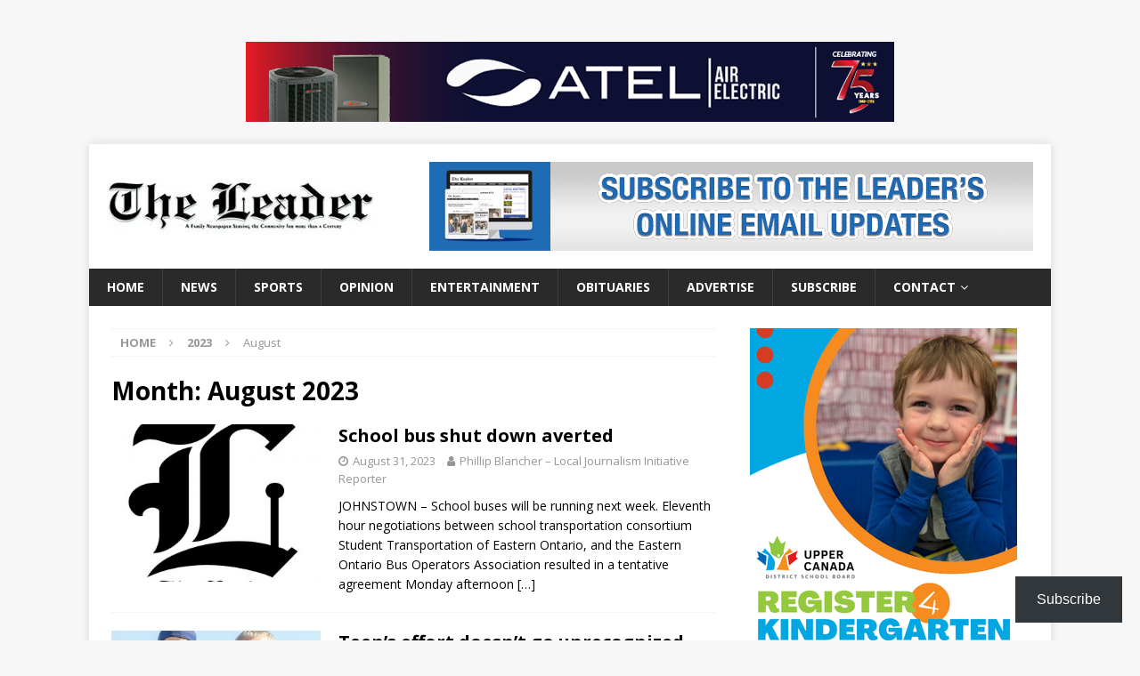

--- FILE ---
content_type: text/html; charset=UTF-8
request_url: https://www.morrisburgleader.ca/2023/08/
body_size: 92021
content:
<!DOCTYPE html>
<html class="no-js mh-one-sb" lang="en-US">
<head>
<meta charset="UTF-8">
<meta name="viewport" content="width=device-width, initial-scale=1.0">
<link rel="profile" href="https://gmpg.org/xfn/11" />
<title>August 2023 &#8211; Morrisburg Leader</title>
<meta name='robots' content='max-image-preview:large' />
<!-- Jetpack Site Verification Tags -->
<meta name="google-site-verification" content="VDHGgRYi6-q2PBDVn5zci_HhAbEnzqDpG-2q7raIEmM" />
<link rel='dns-prefetch' href='//stats.wp.com' />
<link rel='dns-prefetch' href='//fonts.googleapis.com' />
<link rel='dns-prefetch' href='//v0.wordpress.com' />
<link rel="alternate" type="application/rss+xml" title="Morrisburg Leader &raquo; Feed" href="https://www.morrisburgleader.ca/feed/" />
<link rel="alternate" type="application/rss+xml" title="Morrisburg Leader &raquo; Comments Feed" href="https://www.morrisburgleader.ca/comments/feed/" />
<style id='wp-img-auto-sizes-contain-inline-css' type='text/css'>
img:is([sizes=auto i],[sizes^="auto," i]){contain-intrinsic-size:3000px 1500px}
/*# sourceURL=wp-img-auto-sizes-contain-inline-css */
</style>
<style id='wp-emoji-styles-inline-css' type='text/css'>

	img.wp-smiley, img.emoji {
		display: inline !important;
		border: none !important;
		box-shadow: none !important;
		height: 1em !important;
		width: 1em !important;
		margin: 0 0.07em !important;
		vertical-align: -0.1em !important;
		background: none !important;
		padding: 0 !important;
	}
/*# sourceURL=wp-emoji-styles-inline-css */
</style>
<style id='wp-block-library-inline-css' type='text/css'>
:root{--wp-block-synced-color:#7a00df;--wp-block-synced-color--rgb:122,0,223;--wp-bound-block-color:var(--wp-block-synced-color);--wp-editor-canvas-background:#ddd;--wp-admin-theme-color:#007cba;--wp-admin-theme-color--rgb:0,124,186;--wp-admin-theme-color-darker-10:#006ba1;--wp-admin-theme-color-darker-10--rgb:0,107,160.5;--wp-admin-theme-color-darker-20:#005a87;--wp-admin-theme-color-darker-20--rgb:0,90,135;--wp-admin-border-width-focus:2px}@media (min-resolution:192dpi){:root{--wp-admin-border-width-focus:1.5px}}.wp-element-button{cursor:pointer}:root .has-very-light-gray-background-color{background-color:#eee}:root .has-very-dark-gray-background-color{background-color:#313131}:root .has-very-light-gray-color{color:#eee}:root .has-very-dark-gray-color{color:#313131}:root .has-vivid-green-cyan-to-vivid-cyan-blue-gradient-background{background:linear-gradient(135deg,#00d084,#0693e3)}:root .has-purple-crush-gradient-background{background:linear-gradient(135deg,#34e2e4,#4721fb 50%,#ab1dfe)}:root .has-hazy-dawn-gradient-background{background:linear-gradient(135deg,#faaca8,#dad0ec)}:root .has-subdued-olive-gradient-background{background:linear-gradient(135deg,#fafae1,#67a671)}:root .has-atomic-cream-gradient-background{background:linear-gradient(135deg,#fdd79a,#004a59)}:root .has-nightshade-gradient-background{background:linear-gradient(135deg,#330968,#31cdcf)}:root .has-midnight-gradient-background{background:linear-gradient(135deg,#020381,#2874fc)}:root{--wp--preset--font-size--normal:16px;--wp--preset--font-size--huge:42px}.has-regular-font-size{font-size:1em}.has-larger-font-size{font-size:2.625em}.has-normal-font-size{font-size:var(--wp--preset--font-size--normal)}.has-huge-font-size{font-size:var(--wp--preset--font-size--huge)}.has-text-align-center{text-align:center}.has-text-align-left{text-align:left}.has-text-align-right{text-align:right}.has-fit-text{white-space:nowrap!important}#end-resizable-editor-section{display:none}.aligncenter{clear:both}.items-justified-left{justify-content:flex-start}.items-justified-center{justify-content:center}.items-justified-right{justify-content:flex-end}.items-justified-space-between{justify-content:space-between}.screen-reader-text{border:0;clip-path:inset(50%);height:1px;margin:-1px;overflow:hidden;padding:0;position:absolute;width:1px;word-wrap:normal!important}.screen-reader-text:focus{background-color:#ddd;clip-path:none;color:#444;display:block;font-size:1em;height:auto;left:5px;line-height:normal;padding:15px 23px 14px;text-decoration:none;top:5px;width:auto;z-index:100000}html :where(.has-border-color){border-style:solid}html :where([style*=border-top-color]){border-top-style:solid}html :where([style*=border-right-color]){border-right-style:solid}html :where([style*=border-bottom-color]){border-bottom-style:solid}html :where([style*=border-left-color]){border-left-style:solid}html :where([style*=border-width]){border-style:solid}html :where([style*=border-top-width]){border-top-style:solid}html :where([style*=border-right-width]){border-right-style:solid}html :where([style*=border-bottom-width]){border-bottom-style:solid}html :where([style*=border-left-width]){border-left-style:solid}html :where(img[class*=wp-image-]){height:auto;max-width:100%}:where(figure){margin:0 0 1em}html :where(.is-position-sticky){--wp-admin--admin-bar--position-offset:var(--wp-admin--admin-bar--height,0px)}@media screen and (max-width:600px){html :where(.is-position-sticky){--wp-admin--admin-bar--position-offset:0px}}

/*# sourceURL=wp-block-library-inline-css */
</style><style id='global-styles-inline-css' type='text/css'>
:root{--wp--preset--aspect-ratio--square: 1;--wp--preset--aspect-ratio--4-3: 4/3;--wp--preset--aspect-ratio--3-4: 3/4;--wp--preset--aspect-ratio--3-2: 3/2;--wp--preset--aspect-ratio--2-3: 2/3;--wp--preset--aspect-ratio--16-9: 16/9;--wp--preset--aspect-ratio--9-16: 9/16;--wp--preset--color--black: #000000;--wp--preset--color--cyan-bluish-gray: #abb8c3;--wp--preset--color--white: #ffffff;--wp--preset--color--pale-pink: #f78da7;--wp--preset--color--vivid-red: #cf2e2e;--wp--preset--color--luminous-vivid-orange: #ff6900;--wp--preset--color--luminous-vivid-amber: #fcb900;--wp--preset--color--light-green-cyan: #7bdcb5;--wp--preset--color--vivid-green-cyan: #00d084;--wp--preset--color--pale-cyan-blue: #8ed1fc;--wp--preset--color--vivid-cyan-blue: #0693e3;--wp--preset--color--vivid-purple: #9b51e0;--wp--preset--gradient--vivid-cyan-blue-to-vivid-purple: linear-gradient(135deg,rgb(6,147,227) 0%,rgb(155,81,224) 100%);--wp--preset--gradient--light-green-cyan-to-vivid-green-cyan: linear-gradient(135deg,rgb(122,220,180) 0%,rgb(0,208,130) 100%);--wp--preset--gradient--luminous-vivid-amber-to-luminous-vivid-orange: linear-gradient(135deg,rgb(252,185,0) 0%,rgb(255,105,0) 100%);--wp--preset--gradient--luminous-vivid-orange-to-vivid-red: linear-gradient(135deg,rgb(255,105,0) 0%,rgb(207,46,46) 100%);--wp--preset--gradient--very-light-gray-to-cyan-bluish-gray: linear-gradient(135deg,rgb(238,238,238) 0%,rgb(169,184,195) 100%);--wp--preset--gradient--cool-to-warm-spectrum: linear-gradient(135deg,rgb(74,234,220) 0%,rgb(151,120,209) 20%,rgb(207,42,186) 40%,rgb(238,44,130) 60%,rgb(251,105,98) 80%,rgb(254,248,76) 100%);--wp--preset--gradient--blush-light-purple: linear-gradient(135deg,rgb(255,206,236) 0%,rgb(152,150,240) 100%);--wp--preset--gradient--blush-bordeaux: linear-gradient(135deg,rgb(254,205,165) 0%,rgb(254,45,45) 50%,rgb(107,0,62) 100%);--wp--preset--gradient--luminous-dusk: linear-gradient(135deg,rgb(255,203,112) 0%,rgb(199,81,192) 50%,rgb(65,88,208) 100%);--wp--preset--gradient--pale-ocean: linear-gradient(135deg,rgb(255,245,203) 0%,rgb(182,227,212) 50%,rgb(51,167,181) 100%);--wp--preset--gradient--electric-grass: linear-gradient(135deg,rgb(202,248,128) 0%,rgb(113,206,126) 100%);--wp--preset--gradient--midnight: linear-gradient(135deg,rgb(2,3,129) 0%,rgb(40,116,252) 100%);--wp--preset--font-size--small: 13px;--wp--preset--font-size--medium: 20px;--wp--preset--font-size--large: 36px;--wp--preset--font-size--x-large: 42px;--wp--preset--spacing--20: 0.44rem;--wp--preset--spacing--30: 0.67rem;--wp--preset--spacing--40: 1rem;--wp--preset--spacing--50: 1.5rem;--wp--preset--spacing--60: 2.25rem;--wp--preset--spacing--70: 3.38rem;--wp--preset--spacing--80: 5.06rem;--wp--preset--shadow--natural: 6px 6px 9px rgba(0, 0, 0, 0.2);--wp--preset--shadow--deep: 12px 12px 50px rgba(0, 0, 0, 0.4);--wp--preset--shadow--sharp: 6px 6px 0px rgba(0, 0, 0, 0.2);--wp--preset--shadow--outlined: 6px 6px 0px -3px rgb(255, 255, 255), 6px 6px rgb(0, 0, 0);--wp--preset--shadow--crisp: 6px 6px 0px rgb(0, 0, 0);}:where(.is-layout-flex){gap: 0.5em;}:where(.is-layout-grid){gap: 0.5em;}body .is-layout-flex{display: flex;}.is-layout-flex{flex-wrap: wrap;align-items: center;}.is-layout-flex > :is(*, div){margin: 0;}body .is-layout-grid{display: grid;}.is-layout-grid > :is(*, div){margin: 0;}:where(.wp-block-columns.is-layout-flex){gap: 2em;}:where(.wp-block-columns.is-layout-grid){gap: 2em;}:where(.wp-block-post-template.is-layout-flex){gap: 1.25em;}:where(.wp-block-post-template.is-layout-grid){gap: 1.25em;}.has-black-color{color: var(--wp--preset--color--black) !important;}.has-cyan-bluish-gray-color{color: var(--wp--preset--color--cyan-bluish-gray) !important;}.has-white-color{color: var(--wp--preset--color--white) !important;}.has-pale-pink-color{color: var(--wp--preset--color--pale-pink) !important;}.has-vivid-red-color{color: var(--wp--preset--color--vivid-red) !important;}.has-luminous-vivid-orange-color{color: var(--wp--preset--color--luminous-vivid-orange) !important;}.has-luminous-vivid-amber-color{color: var(--wp--preset--color--luminous-vivid-amber) !important;}.has-light-green-cyan-color{color: var(--wp--preset--color--light-green-cyan) !important;}.has-vivid-green-cyan-color{color: var(--wp--preset--color--vivid-green-cyan) !important;}.has-pale-cyan-blue-color{color: var(--wp--preset--color--pale-cyan-blue) !important;}.has-vivid-cyan-blue-color{color: var(--wp--preset--color--vivid-cyan-blue) !important;}.has-vivid-purple-color{color: var(--wp--preset--color--vivid-purple) !important;}.has-black-background-color{background-color: var(--wp--preset--color--black) !important;}.has-cyan-bluish-gray-background-color{background-color: var(--wp--preset--color--cyan-bluish-gray) !important;}.has-white-background-color{background-color: var(--wp--preset--color--white) !important;}.has-pale-pink-background-color{background-color: var(--wp--preset--color--pale-pink) !important;}.has-vivid-red-background-color{background-color: var(--wp--preset--color--vivid-red) !important;}.has-luminous-vivid-orange-background-color{background-color: var(--wp--preset--color--luminous-vivid-orange) !important;}.has-luminous-vivid-amber-background-color{background-color: var(--wp--preset--color--luminous-vivid-amber) !important;}.has-light-green-cyan-background-color{background-color: var(--wp--preset--color--light-green-cyan) !important;}.has-vivid-green-cyan-background-color{background-color: var(--wp--preset--color--vivid-green-cyan) !important;}.has-pale-cyan-blue-background-color{background-color: var(--wp--preset--color--pale-cyan-blue) !important;}.has-vivid-cyan-blue-background-color{background-color: var(--wp--preset--color--vivid-cyan-blue) !important;}.has-vivid-purple-background-color{background-color: var(--wp--preset--color--vivid-purple) !important;}.has-black-border-color{border-color: var(--wp--preset--color--black) !important;}.has-cyan-bluish-gray-border-color{border-color: var(--wp--preset--color--cyan-bluish-gray) !important;}.has-white-border-color{border-color: var(--wp--preset--color--white) !important;}.has-pale-pink-border-color{border-color: var(--wp--preset--color--pale-pink) !important;}.has-vivid-red-border-color{border-color: var(--wp--preset--color--vivid-red) !important;}.has-luminous-vivid-orange-border-color{border-color: var(--wp--preset--color--luminous-vivid-orange) !important;}.has-luminous-vivid-amber-border-color{border-color: var(--wp--preset--color--luminous-vivid-amber) !important;}.has-light-green-cyan-border-color{border-color: var(--wp--preset--color--light-green-cyan) !important;}.has-vivid-green-cyan-border-color{border-color: var(--wp--preset--color--vivid-green-cyan) !important;}.has-pale-cyan-blue-border-color{border-color: var(--wp--preset--color--pale-cyan-blue) !important;}.has-vivid-cyan-blue-border-color{border-color: var(--wp--preset--color--vivid-cyan-blue) !important;}.has-vivid-purple-border-color{border-color: var(--wp--preset--color--vivid-purple) !important;}.has-vivid-cyan-blue-to-vivid-purple-gradient-background{background: var(--wp--preset--gradient--vivid-cyan-blue-to-vivid-purple) !important;}.has-light-green-cyan-to-vivid-green-cyan-gradient-background{background: var(--wp--preset--gradient--light-green-cyan-to-vivid-green-cyan) !important;}.has-luminous-vivid-amber-to-luminous-vivid-orange-gradient-background{background: var(--wp--preset--gradient--luminous-vivid-amber-to-luminous-vivid-orange) !important;}.has-luminous-vivid-orange-to-vivid-red-gradient-background{background: var(--wp--preset--gradient--luminous-vivid-orange-to-vivid-red) !important;}.has-very-light-gray-to-cyan-bluish-gray-gradient-background{background: var(--wp--preset--gradient--very-light-gray-to-cyan-bluish-gray) !important;}.has-cool-to-warm-spectrum-gradient-background{background: var(--wp--preset--gradient--cool-to-warm-spectrum) !important;}.has-blush-light-purple-gradient-background{background: var(--wp--preset--gradient--blush-light-purple) !important;}.has-blush-bordeaux-gradient-background{background: var(--wp--preset--gradient--blush-bordeaux) !important;}.has-luminous-dusk-gradient-background{background: var(--wp--preset--gradient--luminous-dusk) !important;}.has-pale-ocean-gradient-background{background: var(--wp--preset--gradient--pale-ocean) !important;}.has-electric-grass-gradient-background{background: var(--wp--preset--gradient--electric-grass) !important;}.has-midnight-gradient-background{background: var(--wp--preset--gradient--midnight) !important;}.has-small-font-size{font-size: var(--wp--preset--font-size--small) !important;}.has-medium-font-size{font-size: var(--wp--preset--font-size--medium) !important;}.has-large-font-size{font-size: var(--wp--preset--font-size--large) !important;}.has-x-large-font-size{font-size: var(--wp--preset--font-size--x-large) !important;}
/*# sourceURL=global-styles-inline-css */
</style>

<style id='classic-theme-styles-inline-css' type='text/css'>
/*! This file is auto-generated */
.wp-block-button__link{color:#fff;background-color:#32373c;border-radius:9999px;box-shadow:none;text-decoration:none;padding:calc(.667em + 2px) calc(1.333em + 2px);font-size:1.125em}.wp-block-file__button{background:#32373c;color:#fff;text-decoration:none}
/*# sourceURL=/wp-includes/css/classic-themes.min.css */
</style>
<link rel='stylesheet' id='mh-magazine-css' href='https://www.morrisburgleader.ca/wp-content/themes/mh-magazine/style.css?ver=3.8.5' type='text/css' media='all' />
<link rel='stylesheet' id='mh-font-awesome-css' href='https://www.morrisburgleader.ca/wp-content/themes/mh-magazine/includes/font-awesome.min.css' type='text/css' media='all' />
<link rel='stylesheet' id='mh-google-fonts-css' href='https://fonts.googleapis.com/css?family=Open+Sans:300,400,400italic,600,700' type='text/css' media='all' />
<link rel='stylesheet' id='subscribe-floating-button-css-css' href='https://www.morrisburgleader.ca/wp-content/plugins/jetpack/modules/subscriptions/subscribe-floating-button/subscribe-floating-button.css?ver=15.4' type='text/css' media='all' />
<link rel='stylesheet' id='jetpack-subscriptions-css' href='https://www.morrisburgleader.ca/wp-content/plugins/jetpack/_inc/build/subscriptions/subscriptions.min.css?ver=15.4' type='text/css' media='all' />
<script type="text/javascript" src="https://www.morrisburgleader.ca/wp-includes/js/jquery/jquery.min.js?ver=3.7.1" id="jquery-core-js"></script>
<script type="text/javascript" src="https://www.morrisburgleader.ca/wp-includes/js/jquery/jquery-migrate.min.js?ver=3.4.1" id="jquery-migrate-js"></script>
<script type="text/javascript" src="https://www.morrisburgleader.ca/wp-content/themes/mh-magazine/js/scripts.js?ver=3.8.5" id="mh-scripts-js"></script>
<link rel="https://api.w.org/" href="https://www.morrisburgleader.ca/wp-json/" /><link rel="EditURI" type="application/rsd+xml" title="RSD" href="https://www.morrisburgleader.ca/xmlrpc.php?rsd" />
	<style>img#wpstats{display:none}</style>
		<style type="text/css">
.mh-widget-layout4 .mh-widget-title { background: #e50300; background: rgba(229, 3, 0, 0.6); }
.mh-preheader, .mh-wide-layout .mh-subheader, .mh-ticker-title, .mh-main-nav li:hover, .mh-footer-nav, .slicknav_menu, .slicknav_btn, .slicknav_nav .slicknav_item:hover, .slicknav_nav a:hover, .mh-back-to-top, .mh-subheading, .entry-tags .fa, .entry-tags li:hover, .mh-widget-layout2 .mh-widget-title, .mh-widget-layout4 .mh-widget-title-inner, .mh-widget-layout4 .mh-footer-widget-title, .mh-widget-layout5 .mh-widget-title-inner, .mh-widget-layout6 .mh-widget-title, #mh-mobile .flex-control-paging li a.flex-active, .mh-image-caption, .mh-carousel-layout1 .mh-carousel-caption, .mh-tab-button.active, .mh-tab-button.active:hover, .mh-footer-widget .mh-tab-button.active, .mh-social-widget li:hover a, .mh-footer-widget .mh-social-widget li a, .mh-footer-widget .mh-author-bio-widget, .tagcloud a:hover, .mh-widget .tagcloud a:hover, .mh-footer-widget .tagcloud a:hover, .mh-posts-stacked-item .mh-meta, .page-numbers:hover, .mh-loop-pagination .current, .mh-comments-pagination .current, .pagelink, a:hover .pagelink, input[type=submit], #infinite-handle span { background: #e50300; }
.mh-main-nav-wrap .slicknav_nav ul, blockquote, .mh-widget-layout1 .mh-widget-title, .mh-widget-layout3 .mh-widget-title, .mh-widget-layout5 .mh-widget-title, .mh-widget-layout8 .mh-widget-title:after, #mh-mobile .mh-slider-caption, .mh-carousel-layout1, .mh-spotlight-widget, .mh-author-bio-widget, .mh-author-bio-title, .mh-author-bio-image-frame, .mh-video-widget, .mh-tab-buttons, textarea:hover, input[type=text]:hover, input[type=email]:hover, input[type=tel]:hover, input[type=url]:hover { border-color: #e50300; }
.mh-dropcap, .mh-carousel-layout1 .flex-direction-nav a, .mh-carousel-layout2 .mh-carousel-caption, .mh-posts-digest-small-category, .mh-posts-lineup-more, .bypostauthor .fn:after, .mh-comment-list .comment-reply-link:before, #respond #cancel-comment-reply-link:before { color: #e50300; }
</style>
<!--[if lt IE 9]>
<script src="https://www.morrisburgleader.ca/wp-content/themes/mh-magazine/js/css3-mediaqueries.js"></script>
<![endif]-->
<link rel="icon" href="https://www.morrisburgleader.ca/wp-content/uploads/2016/08/cropped-leader-logo-32x32.jpg" sizes="32x32" />
<link rel="icon" href="https://www.morrisburgleader.ca/wp-content/uploads/2016/08/cropped-leader-logo-192x192.jpg" sizes="192x192" />
<link rel="apple-touch-icon" href="https://www.morrisburgleader.ca/wp-content/uploads/2016/08/cropped-leader-logo-180x180.jpg" />
<meta name="msapplication-TileImage" content="https://www.morrisburgleader.ca/wp-content/uploads/2016/08/cropped-leader-logo-270x270.jpg" />
<link rel='stylesheet' id='jetpack-swiper-library-css' href='https://www.morrisburgleader.ca/wp-content/plugins/jetpack/_inc/blocks/swiper.css?ver=15.4' type='text/css' media='all' />
<link rel='stylesheet' id='jetpack-carousel-css' href='https://www.morrisburgleader.ca/wp-content/plugins/jetpack/modules/carousel/jetpack-carousel.css?ver=15.4' type='text/css' media='all' />
<link rel='stylesheet' id='jetpack-block-subscriptions-css' href='https://www.morrisburgleader.ca/wp-content/plugins/jetpack/_inc/blocks/subscriptions/view.css?minify=false&#038;ver=15.4' type='text/css' media='all' />
</head>
<body data-rsssl=1 id="mh-mobile" class="archive date wp-custom-logo wp-theme-mh-magazine mh-boxed-layout mh-right-sb mh-loop-layout1 mh-widget-layout1 mh-loop-hide-caption" itemscope="itemscope" itemtype="http://schema.org/WebPage">
<!-- Revive Adserver Interstitial or Floating DHTML Tag - Generated with Revive Adserver v5.0.5 -->
<script type='text/javascript'><!--//<![CDATA[
   var ox_u = 
'https://www.morrisburgleader.ca/admanager/www/delivery/al.php?zoneid=20&source=Foodland&charset=UTF-8&layerstyle=geocities&align=right&padding=2&closetext=%5BClose%5D&charset=UTF-8';
   if (document.context) ox_u += '&context=' + escape(document.context);
   document.write("<scr"+"ipt type='text/javascript' src='" + ox_u + "'></scr"+"ipt>");
//]]>--></script>
<aside class="mh-container mh-header-widget-1">
<div id="block-4" class="mh-widget mh-header-1 widget_block"><div align="center"><!-- Revive Adserver Javascript Tag - Generated with Revive Adserver v5.3.1 -->
<script type='text/javascript'><!--//<![CDATA[
   var m3_u = (location.protocol=='https:'?'https://www.morrisburgleader.ca/admanager/www/delivery/ajs.php':'https://www.morrisburgleader.ca/admanager/www/delivery/ajs.php');
   var m3_r = Math.floor(Math.random()*99999999999);
   if (!document.MAX_used) document.MAX_used = ',';
   document.write ("<scr"+"ipt type='text/javascript' src='"+m3_u);
   document.write ("?zoneid=1&amp;target=_blank");
   document.write ('&amp;cb=' + m3_r);
   if (document.MAX_used != ',') document.write ("&amp;exclude=" + document.MAX_used);
   document.write (document.charset ? '&amp;charset='+document.charset : (document.characterSet ? '&amp;charset='+document.characterSet : ''));
   document.write ("&amp;loc=" + escape(window.location));
   if (document.referrer) document.write ("&amp;referer=" + escape(document.referrer));
   if (document.context) document.write ("&context=" + escape(document.context));
   document.write ("'><\/scr"+"ipt>");
//]]>--></script><noscript><a href='https://www.morrisburgleader.ca/admanager/www/delivery/ck.php?n=a30830e7&amp;cb=INSERT_RANDOM_NUMBER_HERE' target='_blank'><img src='https://www.morrisburgleader.ca/admanager/www/delivery/avw.php?zoneid=1&amp;cb=INSERT_RANDOM_NUMBER_HERE&amp;n=a30830e7' border='0' alt='' /></a></noscript>
</div></div></aside>
<div class="mh-container mh-container-outer">
<div class="mh-header-nav-mobile clearfix"></div>
	<div class="mh-preheader">
    	<div class="mh-container mh-container-inner mh-row clearfix">
							<div class="mh-header-bar-content mh-header-bar-top-left mh-col-2-3 clearfix">
									</div>
								</div>
	</div>
<header class="mh-header" itemscope="itemscope" itemtype="http://schema.org/WPHeader">
	<div class="mh-container mh-container-inner clearfix">
		<div class="mh-custom-header clearfix">
<div class="mh-header-columns mh-row clearfix">
<div class="mh-col-1-3 mh-site-identity">
<div class="mh-site-logo" role="banner" itemscope="itemscope" itemtype="http://schema.org/Brand">
<a href="https://www.morrisburgleader.ca/" class="custom-logo-link" rel="home"><img width="300" height="100" src="https://www.morrisburgleader.ca/wp-content/uploads/2025/11/cropped-leader-logo-169high300wide.jpg" class="custom-logo" alt="Morrisburg Leader" decoding="async" data-attachment-id="27774" data-permalink="https://www.morrisburgleader.ca/leader-logo-169high300wide/cropped-leader-logo-169high300wide-jpg/" data-orig-file="https://www.morrisburgleader.ca/wp-content/uploads/2025/11/cropped-leader-logo-169high300wide.jpg" data-orig-size="300,100" data-comments-opened="0" data-image-meta="{&quot;aperture&quot;:&quot;0&quot;,&quot;credit&quot;:&quot;&quot;,&quot;camera&quot;:&quot;&quot;,&quot;caption&quot;:&quot;&quot;,&quot;created_timestamp&quot;:&quot;0&quot;,&quot;copyright&quot;:&quot;&quot;,&quot;focal_length&quot;:&quot;0&quot;,&quot;iso&quot;:&quot;0&quot;,&quot;shutter_speed&quot;:&quot;0&quot;,&quot;title&quot;:&quot;&quot;,&quot;orientation&quot;:&quot;0&quot;}" data-image-title="cropped-leader-logo-169high300wide.jpg" data-image-description="&lt;p&gt;https://www.morrisburgleader.ca/wp-content/uploads/2025/11/cropped-leader-logo-169high300wide.jpg&lt;/p&gt;
" data-image-caption="" data-medium-file="https://www.morrisburgleader.ca/wp-content/uploads/2025/11/cropped-leader-logo-169high300wide.jpg" data-large-file="https://www.morrisburgleader.ca/wp-content/uploads/2025/11/cropped-leader-logo-169high300wide.jpg" /></a></div>
</div>
<aside class="mh-col-2-3 mh-header-widget-2">
<div id="media_image-3" class="mh-widget mh-header-2 widget_media_image"><a href="https://www.morrisburgleader.ca/subscribe/"><img width="678" height="100" src="https://www.morrisburgleader.ca/wp-content/uploads/2025/12/leaderupdates678x100.jpg" class="image wp-image-27773  attachment-full size-full" alt="" style="max-width: 100%; height: auto;" decoding="async" fetchpriority="high" srcset="https://www.morrisburgleader.ca/wp-content/uploads/2025/12/leaderupdates678x100.jpg 678w, https://www.morrisburgleader.ca/wp-content/uploads/2025/12/leaderupdates678x100-300x44.jpg 300w" sizes="(max-width: 678px) 100vw, 678px" data-attachment-id="27773" data-permalink="https://www.morrisburgleader.ca/leaderupdates678x100/" data-orig-file="https://www.morrisburgleader.ca/wp-content/uploads/2025/12/leaderupdates678x100.jpg" data-orig-size="678,100" data-comments-opened="0" data-image-meta="{&quot;aperture&quot;:&quot;0&quot;,&quot;credit&quot;:&quot;&quot;,&quot;camera&quot;:&quot;&quot;,&quot;caption&quot;:&quot;&quot;,&quot;created_timestamp&quot;:&quot;0&quot;,&quot;copyright&quot;:&quot;&quot;,&quot;focal_length&quot;:&quot;0&quot;,&quot;iso&quot;:&quot;0&quot;,&quot;shutter_speed&quot;:&quot;0&quot;,&quot;title&quot;:&quot;&quot;,&quot;orientation&quot;:&quot;0&quot;}" data-image-title="leaderupdates678x100" data-image-description="" data-image-caption="" data-medium-file="https://www.morrisburgleader.ca/wp-content/uploads/2025/12/leaderupdates678x100-300x44.jpg" data-large-file="https://www.morrisburgleader.ca/wp-content/uploads/2025/12/leaderupdates678x100.jpg" /></a></div></aside>
</div>
</div>
	</div>
	<div class="mh-main-nav-wrap">
		<nav class="mh-navigation mh-main-nav mh-container mh-container-inner clearfix" itemscope="itemscope" itemtype="http://schema.org/SiteNavigationElement">
			<div class="menu-menu-container"><ul id="menu-menu" class="menu"><li id="menu-item-4122" class="menu-item menu-item-type-custom menu-item-object-custom menu-item-4122"><a href="/">Home</a></li>
<li id="menu-item-58" class="menu-item menu-item-type-taxonomy menu-item-object-category menu-item-58"><a href="https://www.morrisburgleader.ca/category/news/">News</a></li>
<li id="menu-item-61" class="menu-item menu-item-type-taxonomy menu-item-object-category menu-item-61"><a href="https://www.morrisburgleader.ca/category/sports/">Sports</a></li>
<li id="menu-item-60" class="menu-item menu-item-type-taxonomy menu-item-object-category menu-item-60"><a href="https://www.morrisburgleader.ca/category/opinion/">Opinion</a></li>
<li id="menu-item-57" class="menu-item menu-item-type-taxonomy menu-item-object-category menu-item-57"><a href="https://www.morrisburgleader.ca/category/entertainment/">Entertainment</a></li>
<li id="menu-item-59" class="menu-item menu-item-type-taxonomy menu-item-object-category menu-item-59"><a href="https://www.morrisburgleader.ca/category/obituaries/">Obituaries</a></li>
<li id="menu-item-6933" class="menu-item menu-item-type-post_type menu-item-object-page menu-item-6933"><a href="https://www.morrisburgleader.ca/place-an-ad/">Advertise</a></li>
<li id="menu-item-6935" class="menu-item menu-item-type-post_type menu-item-object-page menu-item-6935"><a href="https://www.morrisburgleader.ca/subscribe/">Subscribe</a></li>
<li id="menu-item-6934" class="menu-item menu-item-type-post_type menu-item-object-page menu-item-has-children menu-item-6934"><a href="https://www.morrisburgleader.ca/contact/">Contact</a>
<ul class="sub-menu">
	<li id="menu-item-6936" class="menu-item menu-item-type-post_type menu-item-object-page menu-item-6936"><a href="https://www.morrisburgleader.ca/about/">About</a></li>
	<li id="menu-item-27701" class="menu-item menu-item-type-post_type menu-item-object-page menu-item-27701"><a href="https://www.morrisburgleader.ca/about/archives/">Archives</a></li>
	<li id="menu-item-10569" class="menu-item menu-item-type-post_type menu-item-object-page menu-item-10569"><a href="https://www.morrisburgleader.ca/about/retail-outlets-that-carry-the-leader/">Retail outlets that carry The Leader</a></li>
	<li id="menu-item-10568" class="menu-item menu-item-type-post_type menu-item-object-page menu-item-10568"><a href="https://www.morrisburgleader.ca/about/social-media-guidelines-and-commenting-policy/">Social Media Guidelines and Commenting Policy</a></li>
	<li id="menu-item-11625" class="menu-item menu-item-type-post_type menu-item-object-page menu-item-11625"><a href="https://www.morrisburgleader.ca/contact/submit-a-letter-to-the-editor/">Submit a Letter to the Editor</a></li>
	<li id="menu-item-16736" class="menu-item menu-item-type-post_type menu-item-object-page menu-item-privacy-policy menu-item-16736"><a rel="privacy-policy" href="https://www.morrisburgleader.ca/about/privacy-policy/">Privacy Policy</a></li>
</ul>
</li>
</ul></div>		</nav>
	</div>
	</header>
	<div class="mh-subheader">
		<div class="mh-container mh-container-inner mh-row clearfix">
							<div class="mh-header-bar-content mh-header-bar-bottom-left mh-col-2-3 clearfix">
									</div>
								</div>
	</div>
<div class="mh-wrapper clearfix">
	<div class="mh-main clearfix">
		<div id="main-content" class="mh-loop mh-content" role="main"><nav class="mh-breadcrumb"><span itemscope itemtype="http://data-vocabulary.org/Breadcrumb"><a href="https://www.morrisburgleader.ca" itemprop="url"><span itemprop="title">Home</span></a></span><span class="mh-breadcrumb-delimiter"><i class="fa fa-angle-right"></i></span><span itemscope itemtype="http://data-vocabulary.org/Breadcrumb"><a href="https://www.morrisburgleader.ca/2023/" title="Yearly Archives" itemprop="url"><span itemprop="title">2023</span></a></span><span class="mh-breadcrumb-delimiter"><i class="fa fa-angle-right"></i></span>August</nav>
				<header class="page-header"><h1 class="page-title">Month: <span>August 2023</span></h1>				</header><article class="mh-posts-list-item clearfix post-17899 post type-post status-publish format-standard has-post-thumbnail hentry category-news">
	<figure class="mh-posts-list-thumb">
		<a class="mh-thumb-icon mh-thumb-icon-small-mobile" href="https://www.morrisburgleader.ca/2023/08/31/school-bus-shut-down-averted/"><img width="326" height="245" src="https://www.morrisburgleader.ca/wp-content/uploads/2020/06/new_LeaderL-326x245.jpg" class="attachment-mh-magazine-medium size-mh-magazine-medium wp-post-image" alt="" decoding="async" srcset="https://www.morrisburgleader.ca/wp-content/uploads/2020/06/new_LeaderL-326x245.jpg 326w, https://www.morrisburgleader.ca/wp-content/uploads/2020/06/new_LeaderL-678x509.jpg 678w, https://www.morrisburgleader.ca/wp-content/uploads/2020/06/new_LeaderL-80x60.jpg 80w" sizes="(max-width: 326px) 100vw, 326px" data-attachment-id="10947" data-permalink="https://www.morrisburgleader.ca/2020/06/04/editorial-why-local-media-matters/new_leaderl/" data-orig-file="https://www.morrisburgleader.ca/wp-content/uploads/2020/06/new_LeaderL.jpg" data-orig-size="979,979" data-comments-opened="0" data-image-meta="{&quot;aperture&quot;:&quot;0&quot;,&quot;credit&quot;:&quot;&quot;,&quot;camera&quot;:&quot;&quot;,&quot;caption&quot;:&quot;&quot;,&quot;created_timestamp&quot;:&quot;0&quot;,&quot;copyright&quot;:&quot;&quot;,&quot;focal_length&quot;:&quot;0&quot;,&quot;iso&quot;:&quot;0&quot;,&quot;shutter_speed&quot;:&quot;0&quot;,&quot;title&quot;:&quot;&quot;,&quot;orientation&quot;:&quot;0&quot;}" data-image-title="new_LeaderL" data-image-description="" data-image-caption="" data-medium-file="https://www.morrisburgleader.ca/wp-content/uploads/2020/06/new_LeaderL-300x300.jpg" data-large-file="https://www.morrisburgleader.ca/wp-content/uploads/2020/06/new_LeaderL.jpg" />		</a>
					<div class="mh-image-caption mh-posts-list-caption">
				News			</div>
			</figure>
	<div class="mh-posts-list-content clearfix">
		<header class="mh-posts-list-header">
			<h3 class="entry-title mh-posts-list-title">
				<a href="https://www.morrisburgleader.ca/2023/08/31/school-bus-shut-down-averted/" title="School bus shut down averted" rel="bookmark">
					School bus shut down averted				</a>
			</h3>
			<div class="mh-meta entry-meta">
<span class="entry-meta-date updated"><i class="fa fa-clock-o"></i><a href="https://www.morrisburgleader.ca/2023/08/">August 31, 2023</a></span>
<span class="entry-meta-author author vcard"><i class="fa fa-user"></i><a class="fn" href="https://www.morrisburgleader.ca/author/phillipblancher-lji/">Phillip Blancher – Local Journalism Initiative Reporter</a></span>
</div>
		</header>
		<div class="mh-posts-list-excerpt clearfix">
			<div class="mh-excerpt"><p>JOHNSTOWN – School buses will be running next week. Eleventh hour negotiations between school transportation consortium Student Transportation of Eastern Ontario, and the Eastern Ontario Bus Operators Association resulted in a tentative agreement Monday afternoon <a class="mh-excerpt-more" href="https://www.morrisburgleader.ca/2023/08/31/school-bus-shut-down-averted/" title="School bus shut down averted">[&#8230;]</a></p>
</div>		</div>
	</div>
</article><article class="mh-posts-list-item clearfix post-17895 post type-post status-publish format-standard has-post-thumbnail hentry category-news">
	<figure class="mh-posts-list-thumb">
		<a class="mh-thumb-icon mh-thumb-icon-small-mobile" href="https://www.morrisburgleader.ca/2023/08/31/teens-effort-doesnt-go-unrecognized/"><img width="300" height="240" src="https://www.morrisburgleader.ca/wp-content/uploads/2023/08/aug30-blanchette-thumb.jpg" class="attachment-mh-magazine-medium size-mh-magazine-medium wp-post-image" alt="" decoding="async" data-attachment-id="17897" data-permalink="https://www.morrisburgleader.ca/2023/08/31/teens-effort-doesnt-go-unrecognized/aug30-blanchette-thumb/" data-orig-file="https://www.morrisburgleader.ca/wp-content/uploads/2023/08/aug30-blanchette-thumb.jpg" data-orig-size="300,240" data-comments-opened="0" data-image-meta="{&quot;aperture&quot;:&quot;0&quot;,&quot;credit&quot;:&quot;&quot;,&quot;camera&quot;:&quot;&quot;,&quot;caption&quot;:&quot;&quot;,&quot;created_timestamp&quot;:&quot;0&quot;,&quot;copyright&quot;:&quot;&quot;,&quot;focal_length&quot;:&quot;0&quot;,&quot;iso&quot;:&quot;0&quot;,&quot;shutter_speed&quot;:&quot;0&quot;,&quot;title&quot;:&quot;&quot;,&quot;orientation&quot;:&quot;0&quot;}" data-image-title="aug30-blanchette-thumb" data-image-description="" data-image-caption="" data-medium-file="https://www.morrisburgleader.ca/wp-content/uploads/2023/08/aug30-blanchette-thumb.jpg" data-large-file="https://www.morrisburgleader.ca/wp-content/uploads/2023/08/aug30-blanchette-thumb.jpg" />		</a>
					<div class="mh-image-caption mh-posts-list-caption">
				News			</div>
			</figure>
	<div class="mh-posts-list-content clearfix">
		<header class="mh-posts-list-header">
			<h3 class="entry-title mh-posts-list-title">
				<a href="https://www.morrisburgleader.ca/2023/08/31/teens-effort-doesnt-go-unrecognized/" title="Teen’s effort doesn’t go unrecognized" rel="bookmark">
					Teen’s effort doesn’t go unrecognized				</a>
			</h3>
			<div class="mh-meta entry-meta">
<span class="entry-meta-date updated"><i class="fa fa-clock-o"></i><a href="https://www.morrisburgleader.ca/2023/08/">August 31, 2023</a></span>
<span class="entry-meta-author author vcard"><i class="fa fa-user"></i><a class="fn" href="https://www.morrisburgleader.ca/author/rcomfort/">R. Comfort – Leader staff</a></span>
</div>
		</header>
		<div class="mh-posts-list-excerpt clearfix">
			<div class="mh-excerpt"><p>MORRISBURG – Just over a month ago an act of vandalism which defaced memorial benches dedicated to the memory of Leos Hannah Warren and Amber Venema had the community in an uproar. Hundreds of people <a class="mh-excerpt-more" href="https://www.morrisburgleader.ca/2023/08/31/teens-effort-doesnt-go-unrecognized/" title="Teen’s effort doesn’t go unrecognized">[&#8230;]</a></p>
</div>		</div>
	</div>
</article><article class="mh-posts-list-item clearfix post-17893 post type-post status-publish format-standard has-post-thumbnail hentry category-news">
	<figure class="mh-posts-list-thumb">
		<a class="mh-thumb-icon mh-thumb-icon-small-mobile" href="https://www.morrisburgleader.ca/2023/08/31/sdg-rural-education-committee-appointed/"><img width="326" height="245" src="https://www.morrisburgleader.ca/wp-content/uploads/2020/06/new_LeaderL-326x245.jpg" class="attachment-mh-magazine-medium size-mh-magazine-medium wp-post-image" alt="" decoding="async" loading="lazy" srcset="https://www.morrisburgleader.ca/wp-content/uploads/2020/06/new_LeaderL-326x245.jpg 326w, https://www.morrisburgleader.ca/wp-content/uploads/2020/06/new_LeaderL-678x509.jpg 678w, https://www.morrisburgleader.ca/wp-content/uploads/2020/06/new_LeaderL-80x60.jpg 80w" sizes="auto, (max-width: 326px) 100vw, 326px" data-attachment-id="10947" data-permalink="https://www.morrisburgleader.ca/2020/06/04/editorial-why-local-media-matters/new_leaderl/" data-orig-file="https://www.morrisburgleader.ca/wp-content/uploads/2020/06/new_LeaderL.jpg" data-orig-size="979,979" data-comments-opened="0" data-image-meta="{&quot;aperture&quot;:&quot;0&quot;,&quot;credit&quot;:&quot;&quot;,&quot;camera&quot;:&quot;&quot;,&quot;caption&quot;:&quot;&quot;,&quot;created_timestamp&quot;:&quot;0&quot;,&quot;copyright&quot;:&quot;&quot;,&quot;focal_length&quot;:&quot;0&quot;,&quot;iso&quot;:&quot;0&quot;,&quot;shutter_speed&quot;:&quot;0&quot;,&quot;title&quot;:&quot;&quot;,&quot;orientation&quot;:&quot;0&quot;}" data-image-title="new_LeaderL" data-image-description="" data-image-caption="" data-medium-file="https://www.morrisburgleader.ca/wp-content/uploads/2020/06/new_LeaderL-300x300.jpg" data-large-file="https://www.morrisburgleader.ca/wp-content/uploads/2020/06/new_LeaderL.jpg" />		</a>
					<div class="mh-image-caption mh-posts-list-caption">
				News			</div>
			</figure>
	<div class="mh-posts-list-content clearfix">
		<header class="mh-posts-list-header">
			<h3 class="entry-title mh-posts-list-title">
				<a href="https://www.morrisburgleader.ca/2023/08/31/sdg-rural-education-committee-appointed/" title="SDG Rural Education Committee appointed" rel="bookmark">
					SDG Rural Education Committee appointed				</a>
			</h3>
			<div class="mh-meta entry-meta">
<span class="entry-meta-date updated"><i class="fa fa-clock-o"></i><a href="https://www.morrisburgleader.ca/2023/08/">August 31, 2023</a></span>
<span class="entry-meta-author author vcard"><i class="fa fa-user"></i><a class="fn" href="https://www.morrisburgleader.ca/author/phillipblancher-lji/">Phillip Blancher – Local Journalism Initiative Reporter</a></span>
</div>
		</header>
		<div class="mh-posts-list-excerpt clearfix">
			<div class="mh-excerpt"><p>CORNWALL – The latest iteration of the SDG Counties Rural Education Committee now has members and expects to meet in September. SDG Counties council made the appointments at its August 28 council meeting. The seven-member <a class="mh-excerpt-more" href="https://www.morrisburgleader.ca/2023/08/31/sdg-rural-education-committee-appointed/" title="SDG Rural Education Committee appointed">[&#8230;]</a></p>
</div>		</div>
	</div>
</article><article class="mh-posts-list-item clearfix post-17891 post type-post status-publish format-standard has-post-thumbnail hentry category-opinion">
	<figure class="mh-posts-list-thumb">
		<a class="mh-thumb-icon mh-thumb-icon-small-mobile" href="https://www.morrisburgleader.ca/2023/08/31/editorial-our-students-are-not-negotiation-pawns/"><img width="326" height="245" src="https://www.morrisburgleader.ca/wp-content/uploads/2020/06/new_LeaderL-326x245.jpg" class="attachment-mh-magazine-medium size-mh-magazine-medium wp-post-image" alt="" decoding="async" loading="lazy" srcset="https://www.morrisburgleader.ca/wp-content/uploads/2020/06/new_LeaderL-326x245.jpg 326w, https://www.morrisburgleader.ca/wp-content/uploads/2020/06/new_LeaderL-678x509.jpg 678w, https://www.morrisburgleader.ca/wp-content/uploads/2020/06/new_LeaderL-80x60.jpg 80w" sizes="auto, (max-width: 326px) 100vw, 326px" data-attachment-id="10947" data-permalink="https://www.morrisburgleader.ca/2020/06/04/editorial-why-local-media-matters/new_leaderl/" data-orig-file="https://www.morrisburgleader.ca/wp-content/uploads/2020/06/new_LeaderL.jpg" data-orig-size="979,979" data-comments-opened="0" data-image-meta="{&quot;aperture&quot;:&quot;0&quot;,&quot;credit&quot;:&quot;&quot;,&quot;camera&quot;:&quot;&quot;,&quot;caption&quot;:&quot;&quot;,&quot;created_timestamp&quot;:&quot;0&quot;,&quot;copyright&quot;:&quot;&quot;,&quot;focal_length&quot;:&quot;0&quot;,&quot;iso&quot;:&quot;0&quot;,&quot;shutter_speed&quot;:&quot;0&quot;,&quot;title&quot;:&quot;&quot;,&quot;orientation&quot;:&quot;0&quot;}" data-image-title="new_LeaderL" data-image-description="" data-image-caption="" data-medium-file="https://www.morrisburgleader.ca/wp-content/uploads/2020/06/new_LeaderL-300x300.jpg" data-large-file="https://www.morrisburgleader.ca/wp-content/uploads/2020/06/new_LeaderL.jpg" />		</a>
					<div class="mh-image-caption mh-posts-list-caption">
				Opinion			</div>
			</figure>
	<div class="mh-posts-list-content clearfix">
		<header class="mh-posts-list-header">
			<h3 class="entry-title mh-posts-list-title">
				<a href="https://www.morrisburgleader.ca/2023/08/31/editorial-our-students-are-not-negotiation-pawns/" title="Editorial: Our students are not negotiation pawns" rel="bookmark">
					Editorial: Our students are not negotiation pawns				</a>
			</h3>
			<div class="mh-meta entry-meta">
<span class="entry-meta-date updated"><i class="fa fa-clock-o"></i><a href="https://www.morrisburgleader.ca/2023/08/">August 31, 2023</a></span>
<span class="entry-meta-author author vcard"><i class="fa fa-user"></i><a class="fn" href="https://www.morrisburgleader.ca/author/editor/">Editor</a></span>
</div>
		</header>
		<div class="mh-posts-list-excerpt clearfix">
			<div class="mh-excerpt"><p>As families prepare for students to return to school this fall, they do so with continued anxiety and trepidation as labour issues have cast a ominous shadow over what should be a positive time of <a class="mh-excerpt-more" href="https://www.morrisburgleader.ca/2023/08/31/editorial-our-students-are-not-negotiation-pawns/" title="Editorial: Our students are not negotiation pawns">[&#8230;]</a></p>
</div>		</div>
	</div>
</article><article class="mh-posts-list-item clearfix post-17887 post type-post status-publish format-standard has-post-thumbnail hentry category-news">
	<figure class="mh-posts-list-thumb">
		<a class="mh-thumb-icon mh-thumb-icon-small-mobile" href="https://www.morrisburgleader.ca/2023/08/31/sdg-counties-to-hire-eight-full-time-staff/"><img width="326" height="245" src="https://www.morrisburgleader.ca/wp-content/uploads/2020/06/new_LeaderL-326x245.jpg" class="attachment-mh-magazine-medium size-mh-magazine-medium wp-post-image" alt="" decoding="async" loading="lazy" srcset="https://www.morrisburgleader.ca/wp-content/uploads/2020/06/new_LeaderL-326x245.jpg 326w, https://www.morrisburgleader.ca/wp-content/uploads/2020/06/new_LeaderL-678x509.jpg 678w, https://www.morrisburgleader.ca/wp-content/uploads/2020/06/new_LeaderL-80x60.jpg 80w" sizes="auto, (max-width: 326px) 100vw, 326px" data-attachment-id="10947" data-permalink="https://www.morrisburgleader.ca/2020/06/04/editorial-why-local-media-matters/new_leaderl/" data-orig-file="https://www.morrisburgleader.ca/wp-content/uploads/2020/06/new_LeaderL.jpg" data-orig-size="979,979" data-comments-opened="0" data-image-meta="{&quot;aperture&quot;:&quot;0&quot;,&quot;credit&quot;:&quot;&quot;,&quot;camera&quot;:&quot;&quot;,&quot;caption&quot;:&quot;&quot;,&quot;created_timestamp&quot;:&quot;0&quot;,&quot;copyright&quot;:&quot;&quot;,&quot;focal_length&quot;:&quot;0&quot;,&quot;iso&quot;:&quot;0&quot;,&quot;shutter_speed&quot;:&quot;0&quot;,&quot;title&quot;:&quot;&quot;,&quot;orientation&quot;:&quot;0&quot;}" data-image-title="new_LeaderL" data-image-description="" data-image-caption="" data-medium-file="https://www.morrisburgleader.ca/wp-content/uploads/2020/06/new_LeaderL-300x300.jpg" data-large-file="https://www.morrisburgleader.ca/wp-content/uploads/2020/06/new_LeaderL.jpg" />		</a>
					<div class="mh-image-caption mh-posts-list-caption">
				News			</div>
			</figure>
	<div class="mh-posts-list-content clearfix">
		<header class="mh-posts-list-header">
			<h3 class="entry-title mh-posts-list-title">
				<a href="https://www.morrisburgleader.ca/2023/08/31/sdg-counties-to-hire-eight-full-time-staff/" title="SDG Counties to hire eight full-time staff" rel="bookmark">
					SDG Counties to hire eight full-time staff				</a>
			</h3>
			<div class="mh-meta entry-meta">
<span class="entry-meta-date updated"><i class="fa fa-clock-o"></i><a href="https://www.morrisburgleader.ca/2023/08/">August 31, 2023</a></span>
<span class="entry-meta-author author vcard"><i class="fa fa-user"></i><a class="fn" href="https://www.morrisburgleader.ca/author/phillipblancher-lji/">Phillip Blancher – Local Journalism Initiative Reporter</a></span>
</div>
		</header>
		<div class="mh-posts-list-excerpt clearfix">
			<div class="mh-excerpt"><p>CORNWALL – In an effort to retain seasonal winter staff, and complete summer projects, SDG Counties council approved a plan to add eight full-time staff to the Transportation Department. The plan brought forth by Transportation <a class="mh-excerpt-more" href="https://www.morrisburgleader.ca/2023/08/31/sdg-counties-to-hire-eight-full-time-staff/" title="SDG Counties to hire eight full-time staff">[&#8230;]</a></p>
</div>		</div>
	</div>
</article><div class="mh-loop-ad"><div align="center"><!-- Revive Adserver Javascript Tag - Generated with Revive Adserver v5.3.1 -->
<script type='text/javascript'><!--//<![CDATA[
   var m3_u = (location.protocol=='https:'?'https://www.morrisburgleader.ca/admanager/www/delivery/ajs.php':'https://www.morrisburgleader.ca/admanager/www/delivery/ajs.php');
   var m3_r = Math.floor(Math.random()*99999999999);
   if (!document.MAX_used) document.MAX_used = ',';
   document.write ("<scr"+"ipt type='text/javascript' src='"+m3_u);
   document.write ("?zoneid=8");
   document.write ('&amp;cb=' + m3_r);
   if (document.MAX_used != ',') document.write ("&amp;exclude=" + document.MAX_used);
   document.write (document.charset ? '&amp;charset='+document.charset : (document.characterSet ? '&amp;charset='+document.characterSet : ''));
   document.write ("&amp;loc=" + escape(window.location));
   if (document.referrer) document.write ("&amp;referer=" + escape(document.referrer));
   if (document.context) document.write ("&context=" + escape(document.context));
   document.write ("'><\/scr"+"ipt>");
//]]>--></script><noscript><a href='https://www.morrisburgleader.ca/admanager/www/delivery/ck.php?n=a54ea453&amp;cb=INSERT_RANDOM_NUMBER_HERE' target='_blank'><img src='https://www.morrisburgleader.ca/admanager/www/delivery/avw.php?zoneid=8&amp;cb=INSERT_RANDOM_NUMBER_HERE&amp;n=a54ea453' border='0' alt='' /></a></noscript>
</div></div>
<article class="mh-posts-list-item clearfix post-17885 post type-post status-publish format-standard has-post-thumbnail hentry category-entertainment">
	<figure class="mh-posts-list-thumb">
		<a class="mh-thumb-icon mh-thumb-icon-small-mobile" href="https://www.morrisburgleader.ca/2023/08/31/outstanding-musical-line-up-for-2023-24-season/"><img width="245" height="245" src="https://www.morrisburgleader.ca/wp-content/uploads/2018/11/stlawrenceacousticstage300-e1767801936676.jpg" class="attachment-mh-magazine-medium size-mh-magazine-medium wp-post-image" alt="" decoding="async" loading="lazy" data-attachment-id="7307" data-permalink="https://www.morrisburgleader.ca/2018/11/01/stef-paquette-headlines-at-st-lawrence-acoustic-stage/stlawrenceacousticstage300/" data-orig-file="https://www.morrisburgleader.ca/wp-content/uploads/2018/11/stlawrenceacousticstage300-e1767801936676.jpg" data-orig-size="300,300" data-comments-opened="0" data-image-meta="{&quot;aperture&quot;:&quot;0&quot;,&quot;credit&quot;:&quot;&quot;,&quot;camera&quot;:&quot;&quot;,&quot;caption&quot;:&quot;&quot;,&quot;created_timestamp&quot;:&quot;0&quot;,&quot;copyright&quot;:&quot;&quot;,&quot;focal_length&quot;:&quot;0&quot;,&quot;iso&quot;:&quot;0&quot;,&quot;shutter_speed&quot;:&quot;0&quot;,&quot;title&quot;:&quot;&quot;,&quot;orientation&quot;:&quot;0&quot;}" data-image-title="stlawrenceacousticstage300" data-image-description="" data-image-caption="" data-medium-file="https://www.morrisburgleader.ca/wp-content/uploads/2018/11/stlawrenceacousticstage300-e1767801936676.jpg" data-large-file="https://www.morrisburgleader.ca/wp-content/uploads/2018/11/stlawrenceacousticstage300-e1767801936676.jpg" />		</a>
					<div class="mh-image-caption mh-posts-list-caption">
				Entertainment			</div>
			</figure>
	<div class="mh-posts-list-content clearfix">
		<header class="mh-posts-list-header">
			<h3 class="entry-title mh-posts-list-title">
				<a href="https://www.morrisburgleader.ca/2023/08/31/outstanding-musical-line-up-for-2023-24-season/" title="Outstanding musical line-up for 2023-24 season" rel="bookmark">
					Outstanding musical line-up for 2023-24 season				</a>
			</h3>
			<div class="mh-meta entry-meta">
<span class="entry-meta-date updated"><i class="fa fa-clock-o"></i><a href="https://www.morrisburgleader.ca/2023/08/">August 31, 2023</a></span>
<span class="entry-meta-author author vcard"><i class="fa fa-user"></i><a class="fn" href="https://www.morrisburgleader.ca/author/wgibb/">W. Gibb – Leader staff</a></span>
</div>
		</header>
		<div class="mh-posts-list-excerpt clearfix">
			<div class="mh-excerpt"><p>MORRISBURG – As Tony McCadden and Sandra Whitworth of the board of the St. Lawrence Acoustic Stage expressed it: “It’s going to be a powerful, exciting season in the fall, with talents ranging from singer/songwriters, <a class="mh-excerpt-more" href="https://www.morrisburgleader.ca/2023/08/31/outstanding-musical-line-up-for-2023-24-season/" title="Outstanding musical line-up for 2023-24 season">[&#8230;]</a></p>
</div>		</div>
	</div>
</article><article class="mh-posts-list-item clearfix post-17881 post type-post status-publish format-standard has-post-thumbnail hentry category-news">
	<figure class="mh-posts-list-thumb">
		<a class="mh-thumb-icon mh-thumb-icon-small-mobile" href="https://www.morrisburgleader.ca/2023/08/30/this-weeks-headlines-in-the-leader-august-30-2023/"><img width="326" height="245" src="https://www.morrisburgleader.ca/wp-content/uploads/2023/08/MBL-0830-001thumb-326x245.jpg" class="attachment-mh-magazine-medium size-mh-magazine-medium wp-post-image" alt="" decoding="async" loading="lazy" srcset="https://www.morrisburgleader.ca/wp-content/uploads/2023/08/MBL-0830-001thumb-326x245.jpg 326w, https://www.morrisburgleader.ca/wp-content/uploads/2023/08/MBL-0830-001thumb-80x60.jpg 80w" sizes="auto, (max-width: 326px) 100vw, 326px" data-attachment-id="17883" data-permalink="https://www.morrisburgleader.ca/2023/08/30/this-weeks-headlines-in-the-leader-august-30-2023/mbl-0830-001thumb/" data-orig-file="https://www.morrisburgleader.ca/wp-content/uploads/2023/08/MBL-0830-001thumb.jpg" data-orig-size="678,381" data-comments-opened="0" data-image-meta="{&quot;aperture&quot;:&quot;0&quot;,&quot;credit&quot;:&quot;&quot;,&quot;camera&quot;:&quot;&quot;,&quot;caption&quot;:&quot;&quot;,&quot;created_timestamp&quot;:&quot;0&quot;,&quot;copyright&quot;:&quot;&quot;,&quot;focal_length&quot;:&quot;0&quot;,&quot;iso&quot;:&quot;0&quot;,&quot;shutter_speed&quot;:&quot;0&quot;,&quot;title&quot;:&quot;&quot;,&quot;orientation&quot;:&quot;0&quot;}" data-image-title="MBL-0830-001thumb" data-image-description="" data-image-caption="" data-medium-file="https://www.morrisburgleader.ca/wp-content/uploads/2023/08/MBL-0830-001thumb-300x169.jpg" data-large-file="https://www.morrisburgleader.ca/wp-content/uploads/2023/08/MBL-0830-001thumb.jpg" />		</a>
					<div class="mh-image-caption mh-posts-list-caption">
				News			</div>
			</figure>
	<div class="mh-posts-list-content clearfix">
		<header class="mh-posts-list-header">
			<h3 class="entry-title mh-posts-list-title">
				<a href="https://www.morrisburgleader.ca/2023/08/30/this-weeks-headlines-in-the-leader-august-30-2023/" title="This week&#8217;s headlines in The Leader – August 30, 2023" rel="bookmark">
					This week&#8217;s headlines in The Leader – August 30, 2023				</a>
			</h3>
			<div class="mh-meta entry-meta">
<span class="entry-meta-date updated"><i class="fa fa-clock-o"></i><a href="https://www.morrisburgleader.ca/2023/08/">August 30, 2023</a></span>
<span class="entry-meta-author author vcard"><i class="fa fa-user"></i><a class="fn" href="https://www.morrisburgleader.ca/author/editor/">Editor</a></span>
</div>
		</header>
		<div class="mh-posts-list-excerpt clearfix">
			<div class="mh-excerpt"><p>This week&#8217;s headlines in The Leader include: School bus shut down averted; Teen&#8217;s effort doesn&#8217;t go unrecognized; SDG to hire eight full-time staff; Gunfire sends one to hospital; SDG Rural Education Committee appointed; Zoning change <a class="mh-excerpt-more" href="https://www.morrisburgleader.ca/2023/08/30/this-weeks-headlines-in-the-leader-august-30-2023/" title="This week&#8217;s headlines in The Leader – August 30, 2023">[&#8230;]</a></p>
</div>		</div>
	</div>
</article><article class="mh-posts-list-item clearfix post-17878 post type-post status-publish format-standard has-post-thumbnail hentry category-obituaries">
	<figure class="mh-posts-list-thumb">
		<a class="mh-thumb-icon mh-thumb-icon-small-mobile" href="https://www.morrisburgleader.ca/2023/08/28/obituary-ali-vanbeilen/"><img width="200" height="200" src="https://www.morrisburgleader.ca/wp-content/uploads/2023/08/obit-ali-vanbeilen.jpg" class="attachment-mh-magazine-medium size-mh-magazine-medium wp-post-image" alt="" decoding="async" loading="lazy" srcset="https://www.morrisburgleader.ca/wp-content/uploads/2023/08/obit-ali-vanbeilen.jpg 200w, https://www.morrisburgleader.ca/wp-content/uploads/2023/08/obit-ali-vanbeilen-150x150.jpg 150w" sizes="auto, (max-width: 200px) 100vw, 200px" data-attachment-id="17879" data-permalink="https://www.morrisburgleader.ca/2023/08/28/obituary-ali-vanbeilen/obit-ali-vanbeilen/" data-orig-file="https://www.morrisburgleader.ca/wp-content/uploads/2023/08/obit-ali-vanbeilen.jpg" data-orig-size="200,200" data-comments-opened="0" data-image-meta="{&quot;aperture&quot;:&quot;0&quot;,&quot;credit&quot;:&quot;&quot;,&quot;camera&quot;:&quot;&quot;,&quot;caption&quot;:&quot;&quot;,&quot;created_timestamp&quot;:&quot;0&quot;,&quot;copyright&quot;:&quot;&quot;,&quot;focal_length&quot;:&quot;0&quot;,&quot;iso&quot;:&quot;0&quot;,&quot;shutter_speed&quot;:&quot;0&quot;,&quot;title&quot;:&quot;&quot;,&quot;orientation&quot;:&quot;0&quot;}" data-image-title="obit-ali-vanbeilen" data-image-description="" data-image-caption="" data-medium-file="https://www.morrisburgleader.ca/wp-content/uploads/2023/08/obit-ali-vanbeilen.jpg" data-large-file="https://www.morrisburgleader.ca/wp-content/uploads/2023/08/obit-ali-vanbeilen.jpg" />		</a>
					<div class="mh-image-caption mh-posts-list-caption">
				Obituaries			</div>
			</figure>
	<div class="mh-posts-list-content clearfix">
		<header class="mh-posts-list-header">
			<h3 class="entry-title mh-posts-list-title">
				<a href="https://www.morrisburgleader.ca/2023/08/28/obituary-ali-vanbeilen/" title="Obituary – Ali VanBeilen" rel="bookmark">
					Obituary – Ali VanBeilen				</a>
			</h3>
			<div class="mh-meta entry-meta">
<span class="entry-meta-date updated"><i class="fa fa-clock-o"></i><a href="https://www.morrisburgleader.ca/2023/08/">August 28, 2023</a></span>
<span class="entry-meta-author author vcard"><i class="fa fa-user"></i><a class="fn" href="https://www.morrisburgleader.ca/author/editor/">Editor</a></span>
</div>
		</header>
		<div class="mh-posts-list-excerpt clearfix">
			<div class="mh-excerpt"><p>Passed away peacefully at the Ottawa General Hospital on Sunday, August 27, 2023, Ali VanBeilen (nee Vandemheen)  of Morrisburg, age 80.  Loving wife of Andrew VanBeilen.  Loving mother of Nancy Cassell (Doug), Jeff VanBeilen (Lise), <a class="mh-excerpt-more" href="https://www.morrisburgleader.ca/2023/08/28/obituary-ali-vanbeilen/" title="Obituary – Ali VanBeilen">[&#8230;]</a></p>
</div>		</div>
	</div>
</article><article class="mh-posts-list-item clearfix post-17875 post type-post status-publish format-standard has-post-thumbnail hentry category-news">
	<figure class="mh-posts-list-thumb">
		<a class="mh-thumb-icon mh-thumb-icon-small-mobile" href="https://www.morrisburgleader.ca/2023/08/24/swank-condo-plans-change/"><img width="326" height="245" src="https://www.morrisburgleader.ca/wp-content/uploads/2020/06/new_LeaderL-326x245.jpg" class="attachment-mh-magazine-medium size-mh-magazine-medium wp-post-image" alt="" decoding="async" loading="lazy" srcset="https://www.morrisburgleader.ca/wp-content/uploads/2020/06/new_LeaderL-326x245.jpg 326w, https://www.morrisburgleader.ca/wp-content/uploads/2020/06/new_LeaderL-678x509.jpg 678w, https://www.morrisburgleader.ca/wp-content/uploads/2020/06/new_LeaderL-80x60.jpg 80w" sizes="auto, (max-width: 326px) 100vw, 326px" data-attachment-id="10947" data-permalink="https://www.morrisburgleader.ca/2020/06/04/editorial-why-local-media-matters/new_leaderl/" data-orig-file="https://www.morrisburgleader.ca/wp-content/uploads/2020/06/new_LeaderL.jpg" data-orig-size="979,979" data-comments-opened="0" data-image-meta="{&quot;aperture&quot;:&quot;0&quot;,&quot;credit&quot;:&quot;&quot;,&quot;camera&quot;:&quot;&quot;,&quot;caption&quot;:&quot;&quot;,&quot;created_timestamp&quot;:&quot;0&quot;,&quot;copyright&quot;:&quot;&quot;,&quot;focal_length&quot;:&quot;0&quot;,&quot;iso&quot;:&quot;0&quot;,&quot;shutter_speed&quot;:&quot;0&quot;,&quot;title&quot;:&quot;&quot;,&quot;orientation&quot;:&quot;0&quot;}" data-image-title="new_LeaderL" data-image-description="" data-image-caption="" data-medium-file="https://www.morrisburgleader.ca/wp-content/uploads/2020/06/new_LeaderL-300x300.jpg" data-large-file="https://www.morrisburgleader.ca/wp-content/uploads/2020/06/new_LeaderL.jpg" />		</a>
					<div class="mh-image-caption mh-posts-list-caption">
				News			</div>
			</figure>
	<div class="mh-posts-list-content clearfix">
		<header class="mh-posts-list-header">
			<h3 class="entry-title mh-posts-list-title">
				<a href="https://www.morrisburgleader.ca/2023/08/24/swank-condo-plans-change/" title="Swank condo plans change" rel="bookmark">
					Swank condo plans change				</a>
			</h3>
			<div class="mh-meta entry-meta">
<span class="entry-meta-date updated"><i class="fa fa-clock-o"></i><a href="https://www.morrisburgleader.ca/2023/08/">August 24, 2023</a></span>
<span class="entry-meta-author author vcard"><i class="fa fa-user"></i><a class="fn" href="https://www.morrisburgleader.ca/author/rcomfort/">R. Comfort – Leader staff</a></span>
</div>
		</header>
		<div class="mh-posts-list-excerpt clearfix">
			<div class="mh-excerpt"><p>MORRISBURG – A lot has changed in the housing industry since 2018 including the plans for the continuation of the ongoing Dutch Meadows housing development at the west end of Morrisburg. When approved in 2018, <a class="mh-excerpt-more" href="https://www.morrisburgleader.ca/2023/08/24/swank-condo-plans-change/" title="Swank condo plans change">[&#8230;]</a></p>
</div>		</div>
	</div>
</article><article class="mh-posts-list-item clearfix post-17872 post type-post status-publish format-standard has-post-thumbnail hentry category-news">
	<figure class="mh-posts-list-thumb">
		<a class="mh-thumb-icon mh-thumb-icon-small-mobile" href="https://www.morrisburgleader.ca/2023/08/24/2-million-for-port-of-johnstown-drier-project/"><img width="326" height="245" src="https://www.morrisburgleader.ca/wp-content/uploads/2023/08/aug23-port-90543-326x245.jpg" class="attachment-mh-magazine-medium size-mh-magazine-medium wp-post-image" alt="" decoding="async" loading="lazy" srcset="https://www.morrisburgleader.ca/wp-content/uploads/2023/08/aug23-port-90543-326x245.jpg 326w, https://www.morrisburgleader.ca/wp-content/uploads/2023/08/aug23-port-90543-678x509.jpg 678w, https://www.morrisburgleader.ca/wp-content/uploads/2023/08/aug23-port-90543-80x60.jpg 80w" sizes="auto, (max-width: 326px) 100vw, 326px" data-attachment-id="17873" data-permalink="https://www.morrisburgleader.ca/2023/08/24/2-million-for-port-of-johnstown-drier-project/aug23-port-90543/" data-orig-file="https://www.morrisburgleader.ca/wp-content/uploads/2023/08/aug23-port-90543.jpg" data-orig-size="1024,576" data-comments-opened="0" data-image-meta="{&quot;aperture&quot;:&quot;0&quot;,&quot;credit&quot;:&quot;&quot;,&quot;camera&quot;:&quot;&quot;,&quot;caption&quot;:&quot;&quot;,&quot;created_timestamp&quot;:&quot;0&quot;,&quot;copyright&quot;:&quot;All rights remain with photographer until assigned.&quot;,&quot;focal_length&quot;:&quot;0&quot;,&quot;iso&quot;:&quot;0&quot;,&quot;shutter_speed&quot;:&quot;0&quot;,&quot;title&quot;:&quot;&quot;,&quot;orientation&quot;:&quot;0&quot;}" data-image-title="aug23-port-90543" data-image-description="" data-image-caption="&lt;p&gt;Improving grain drying and the environment&lt;br /&gt;
Officials were on hand at the Port of Johnstown August 18 for the formal announcment of $2 million in funding from the federal Ministry of Agriculture and Agri-Food – through its Agricultural Clean Technology Program – for a new grain drier for the port. The funding will pay for the new grain drier, which has a heat recapture and recycling system that will reduce fuel consumption between 20 and 40 per cent. The new grain drier will expand capacity at the port facilities and enable producers to get crops to market faster while reducing spoilage. Pictured above from the top of the Port of Johnstown Grain Elevator  (l-r) are: Robert Dalley – Port of Johnstown general manager, Edward Roundpoint – Mohawk Council of Akwesasne district chief (Kawehno:ke), Tory Deschamps – Township of Edwardsburgh-Cardinal mayor, and Francis Drouin – parliamentary secretary to the federal Minister of Agriculture and Glengarry-Prescott-Russell Member of Parliament. See story page 3. (The Leader/Blancher photo)&lt;/p&gt;
" data-medium-file="https://www.morrisburgleader.ca/wp-content/uploads/2023/08/aug23-port-90543-300x169.jpg" data-large-file="https://www.morrisburgleader.ca/wp-content/uploads/2023/08/aug23-port-90543.jpg" />		</a>
					<div class="mh-image-caption mh-posts-list-caption">
				News			</div>
			</figure>
	<div class="mh-posts-list-content clearfix">
		<header class="mh-posts-list-header">
			<h3 class="entry-title mh-posts-list-title">
				<a href="https://www.morrisburgleader.ca/2023/08/24/2-million-for-port-of-johnstown-drier-project/" title="$2 million for Port of Johnstown drier project" rel="bookmark">
					$2 million for Port of Johnstown drier project				</a>
			</h3>
			<div class="mh-meta entry-meta">
<span class="entry-meta-date updated"><i class="fa fa-clock-o"></i><a href="https://www.morrisburgleader.ca/2023/08/">August 24, 2023</a></span>
<span class="entry-meta-author author vcard"><i class="fa fa-user"></i><a class="fn" href="https://www.morrisburgleader.ca/author/phillipblancher-lji/">Phillip Blancher – Local Journalism Initiative Reporter</a></span>
</div>
		</header>
		<div class="mh-posts-list-excerpt clearfix">
			<div class="mh-excerpt"><p>JOHNSTOWN – Federal funding towards a new grain drier for the Port of Johnstown was announced August 18. The funding, through the federal government’s Ministry of Agriculture and Agri-Food’s Agricultural Clean Technology program, will see <a class="mh-excerpt-more" href="https://www.morrisburgleader.ca/2023/08/24/2-million-for-port-of-johnstown-drier-project/" title="$2 million for Port of Johnstown drier project">[&#8230;]</a></p>
</div>		</div>
	</div>
</article><div class="mh-loop-pagination clearfix">
	<nav class="navigation pagination" aria-label="Posts pagination">
		<h2 class="screen-reader-text">Posts pagination</h2>
		<div class="nav-links"><span aria-current="page" class="page-numbers current">1</span>
<a class="page-numbers" href="https://www.morrisburgleader.ca/2023/08/page/2/">2</a>
<span class="page-numbers dots">&hellip;</span>
<a class="page-numbers" href="https://www.morrisburgleader.ca/2023/08/page/6/">6</a>
<a class="next page-numbers" href="https://www.morrisburgleader.ca/2023/08/page/2/">&raquo;</a></div>
	</nav></div>		</div>
			<aside class="mh-widget-col-1 mh-sidebar" itemscope="itemscope" itemtype="http://schema.org/WPSideBar"><div id="custom_html-7" class="widget_text mh-widget widget_custom_html"><div class="textwidget custom-html-widget"><div align="center"><!--300x600-Foodland--><!-- Revive Adserver Javascript Tag - Generated with Revive Adserver v5.3.1 -->
<script type='text/javascript'><!--//<![CDATA[
   var m3_u = (location.protocol=='https:'?'https://www.morrisburgleader.ca/admanager/www/delivery/ajs.php':'https://www.morrisburgleader.ca/admanager/www/delivery/ajs.php');
   var m3_r = Math.floor(Math.random()*99999999999);
   if (!document.MAX_used) document.MAX_used = ',';
   document.write ("<scr"+"ipt type='text/javascript' src='"+m3_u);
   document.write ("?zoneid=3");
   document.write ('&amp;cb=' + m3_r);
   if (document.MAX_used != ',') document.write ("&amp;exclude=" + document.MAX_used);
   document.write (document.charset ? '&amp;charset='+document.charset : (document.characterSet ? '&amp;charset='+document.characterSet : ''));
   document.write ("&amp;loc=" + escape(window.location));
   if (document.referrer) document.write ("&amp;referer=" + escape(document.referrer));
   if (document.context) document.write ("&context=" + escape(document.context));
   document.write ("'><\/scr"+"ipt>");
//]]>--></script><noscript><a href='https://www.morrisburgleader.ca/admanager/www/delivery/ck.php?n=a6443fdb&amp;cb=INSERT_RANDOM_NUMBER_HERE' target='_blank'><img src='https://www.morrisburgleader.ca/admanager/www/delivery/avw.php?zoneid=3&amp;cb=INSERT_RANDOM_NUMBER_HERE&amp;n=a6443fdb' border='0' alt='' /></a></noscript>
</div></div></div><div id="custom_html-8" class="widget_text mh-widget widget_custom_html"><div class="textwidget custom-html-widget"><div align="center"><!--300x300--><!-- Revive Adserver Javascript Tag - Generated with Revive Adserver v5.3.1 -->
<script type='text/javascript'><!--//<![CDATA[
   var m3_u = (location.protocol=='https:'?'https://www.morrisburgleader.ca/admanager/www/delivery/ajs.php':'https://www.morrisburgleader.ca/admanager/www/delivery/ajs.php');
   var m3_r = Math.floor(Math.random()*99999999999);
   if (!document.MAX_used) document.MAX_used = ',';
   document.write ("<scr"+"ipt type='text/javascript' src='"+m3_u);
   document.write ("?zoneid=5");
   document.write ('&amp;cb=' + m3_r);
   if (document.MAX_used != ',') document.write ("&amp;exclude=" + document.MAX_used);
   document.write (document.charset ? '&amp;charset='+document.charset : (document.characterSet ? '&amp;charset='+document.characterSet : ''));
   document.write ("&amp;loc=" + escape(window.location));
   if (document.referrer) document.write ("&amp;referer=" + escape(document.referrer));
   if (document.context) document.write ("&context=" + escape(document.context));
   document.write ("'><\/scr"+"ipt>");
//]]>--></script><noscript><a href='https://www.morrisburgleader.ca/admanager/www/delivery/ck.php?n=af3f22cd&amp;cb=INSERT_RANDOM_NUMBER_HERE' target='_blank'><img src='https://www.morrisburgleader.ca/admanager/www/delivery/avw.php?zoneid=5&amp;cb=INSERT_RANDOM_NUMBER_HERE&amp;n=af3f22cd' border='0' alt='' /></a></noscript></div></div></div><div id="custom_html-17" class="widget_text mh-widget widget_custom_html"><div class="textwidget custom-html-widget"><div align="center">
	<!-- Revive Adserver Javascript Tag - Generated with Revive Adserver v5.3.1 -->
<script type='text/javascript'><!--//<![CDATA[
   var m3_u = (location.protocol=='https:'?'https://www.morrisburgleader.ca/admanager/www/delivery/ajs.php':'https://www.morrisburgleader.ca/admanager/www/delivery/ajs.php');
   var m3_r = Math.floor(Math.random()*99999999999);
   if (!document.MAX_used) document.MAX_used = ',';
   document.write ("<scr"+"ipt type='text/javascript' src='"+m3_u);
   document.write ("?zoneid=4");
   document.write ('&amp;cb=' + m3_r);
   if (document.MAX_used != ',') document.write ("&amp;exclude=" + document.MAX_used);
   document.write (document.charset ? '&amp;charset='+document.charset : (document.characterSet ? '&amp;charset='+document.characterSet : ''));
   document.write ("&amp;loc=" + escape(window.location));
   if (document.referrer) document.write ("&amp;referer=" + escape(document.referrer));
   if (document.context) document.write ("&context=" + escape(document.context));
   document.write ("'><\/scr"+"ipt>");
//]]>--></script><noscript><a href='https://www.morrisburgleader.ca/admanager/www/delivery/ck.php?n=a89fc158&amp;cb=INSERT_RANDOM_NUMBER_HERE' target='_blank'><img src='https://www.morrisburgleader.ca/admanager/www/delivery/avw.php?zoneid=4&amp;cb=INSERT_RANDOM_NUMBER_HERE&amp;n=a89fc158' border='0' alt='' /></a></noscript>
</div></div></div><div id="custom_html-6" class="widget_text mh-widget widget_custom_html"><div class="textwidget custom-html-widget"><div align="center"><!-- Revive Adserver Javascript Tag - Generated with Revive Adserver v5.3.1 -->
<script type='text/javascript'><!--//<![CDATA[
   var m3_u = (location.protocol=='https:'?'https://www.morrisburgleader.ca/admanager/www/delivery/ajs.php':'https://www.morrisburgleader.ca/admanager/www/delivery/ajs.php');
   var m3_r = Math.floor(Math.random()*99999999999);
   if (!document.MAX_used) document.MAX_used = ',';
   document.write ("<scr"+"ipt type='text/javascript' src='"+m3_u);
   document.write ("?zoneid=9&amp;target=_blank");
   document.write ('&amp;cb=' + m3_r);
   if (document.MAX_used != ',') document.write ("&amp;exclude=" + document.MAX_used);
   document.write (document.charset ? '&amp;charset='+document.charset : (document.characterSet ? '&amp;charset='+document.characterSet : ''));
   document.write ("&amp;loc=" + escape(window.location));
   if (document.referrer) document.write ("&amp;referer=" + escape(document.referrer));
   if (document.context) document.write ("&context=" + escape(document.context));
   document.write ("'><\/scr"+"ipt>");
//]]>--></script><noscript><a href='https://www.morrisburgleader.ca/admanager/www/delivery/ck.php?n=aa339daa&amp;cb=INSERT_RANDOM_NUMBER_HERE' target='_blank'><img src='https://www.morrisburgleader.ca/admanager/www/delivery/avw.php?zoneid=9&amp;cb=INSERT_RANDOM_NUMBER_HERE&amp;n=aa339daa' border='0' alt='' /></a></noscript>
</div></div></div><div id="text-5" class="mh-widget widget_text"><h4 class="mh-widget-title"><span class="mh-widget-title-inner">Subscribe today</span></h4>			<div class="textwidget"><p>Subscribe to The Morrisburg Leader today &#8211; Only $40/year &#8211; <a href="/subscribe/">Subscribe now</a></p>
</div>
		</div><div id="search-2" class="mh-widget widget_search"><h4 class="mh-widget-title"><span class="mh-widget-title-inner">Search our archives</span></h4><form role="search" method="get" class="search-form" action="https://www.morrisburgleader.ca/">
				<label>
					<span class="screen-reader-text">Search for:</span>
					<input type="search" class="search-field" placeholder="Search &hellip;" value="" name="s" />
				</label>
				<input type="submit" class="search-submit" value="Search" />
			</form></div><div id="blog_subscription-2" class="mh-widget widget_blog_subscription jetpack_subscription_widget"><h4 class="mh-widget-title"><span class="mh-widget-title-inner">Subscribe to Email Alerts</span></h4>
			<div class="wp-block-jetpack-subscriptions__container">
			<form action="#" method="post" accept-charset="utf-8" id="subscribe-blog-blog_subscription-2"
				data-blog="199451757"
				data-post_access_level="everybody" >
									<div id="subscribe-text"><p>Enter your email address to subscribe to Email Alerts and receive notifications of new posts by email whenever The Leader publishes new content on our website. </p>
</div>
										<p id="subscribe-email">
						<label id="jetpack-subscribe-label"
							class="screen-reader-text"
							for="subscribe-field-blog_subscription-2">
							Email Address						</label>
						<input type="email" name="email" autocomplete="email" required="required"
																					value=""
							id="subscribe-field-blog_subscription-2"
							placeholder="Email Address"
						/>
					</p>

					<p id="subscribe-submit"
											>
						<input type="hidden" name="action" value="subscribe"/>
						<input type="hidden" name="source" value="https://www.morrisburgleader.ca/2023/08/"/>
						<input type="hidden" name="sub-type" value="widget"/>
						<input type="hidden" name="redirect_fragment" value="subscribe-blog-blog_subscription-2"/>
						<input type="hidden" id="_wpnonce" name="_wpnonce" value="30b3714601" /><input type="hidden" name="_wp_http_referer" value="/2023/08/" />						<button type="submit"
															class="wp-block-button__link"
																					name="jetpack_subscriptions_widget"
						>
							Subscribe						</button>
					</p>
							</form>
						</div>
			
</div>	</aside>	</div>
	</div>
	<div class="mh-footer-nav-mobile"></div>
	<nav class="mh-navigation mh-footer-nav" itemscope="itemscope" itemtype="http://schema.org/SiteNavigationElement">
		<div class="mh-container mh-container-inner clearfix">
			<div class="menu-menu-container"><ul id="menu-menu-1" class="menu"><li class="menu-item menu-item-type-custom menu-item-object-custom menu-item-4122"><a href="/">Home</a></li>
<li class="menu-item menu-item-type-taxonomy menu-item-object-category menu-item-58"><a href="https://www.morrisburgleader.ca/category/news/">News</a></li>
<li class="menu-item menu-item-type-taxonomy menu-item-object-category menu-item-61"><a href="https://www.morrisburgleader.ca/category/sports/">Sports</a></li>
<li class="menu-item menu-item-type-taxonomy menu-item-object-category menu-item-60"><a href="https://www.morrisburgleader.ca/category/opinion/">Opinion</a></li>
<li class="menu-item menu-item-type-taxonomy menu-item-object-category menu-item-57"><a href="https://www.morrisburgleader.ca/category/entertainment/">Entertainment</a></li>
<li class="menu-item menu-item-type-taxonomy menu-item-object-category menu-item-59"><a href="https://www.morrisburgleader.ca/category/obituaries/">Obituaries</a></li>
<li class="menu-item menu-item-type-post_type menu-item-object-page menu-item-6933"><a href="https://www.morrisburgleader.ca/place-an-ad/">Advertise</a></li>
<li class="menu-item menu-item-type-post_type menu-item-object-page menu-item-6935"><a href="https://www.morrisburgleader.ca/subscribe/">Subscribe</a></li>
<li class="menu-item menu-item-type-post_type menu-item-object-page menu-item-has-children menu-item-6934"><a href="https://www.morrisburgleader.ca/contact/">Contact</a>
<ul class="sub-menu">
	<li class="menu-item menu-item-type-post_type menu-item-object-page menu-item-6936"><a href="https://www.morrisburgleader.ca/about/">About</a></li>
	<li class="menu-item menu-item-type-post_type menu-item-object-page menu-item-27701"><a href="https://www.morrisburgleader.ca/about/archives/">Archives</a></li>
	<li class="menu-item menu-item-type-post_type menu-item-object-page menu-item-10569"><a href="https://www.morrisburgleader.ca/about/retail-outlets-that-carry-the-leader/">Retail outlets that carry The Leader</a></li>
	<li class="menu-item menu-item-type-post_type menu-item-object-page menu-item-10568"><a href="https://www.morrisburgleader.ca/about/social-media-guidelines-and-commenting-policy/">Social Media Guidelines and Commenting Policy</a></li>
	<li class="menu-item menu-item-type-post_type menu-item-object-page menu-item-11625"><a href="https://www.morrisburgleader.ca/contact/submit-a-letter-to-the-editor/">Submit a Letter to the Editor</a></li>
	<li class="menu-item menu-item-type-post_type menu-item-object-page menu-item-privacy-policy menu-item-16736"><a rel="privacy-policy" href="https://www.morrisburgleader.ca/about/privacy-policy/">Privacy Policy</a></li>
</ul>
</li>
</ul></div>		</div>
	</nav>
<div class="mh-copyright-wrap">
	<div class="mh-container mh-container-inner clearfix">
		<p class="mh-copyright">
			&copy;2026 &mdash; The Morrisburg Leader Ltd.
		</p>
	</div>
</div>
<a href="#" class="mh-back-to-top"><i class="fa fa-chevron-up"></i></a>
</div><!-- .mh-container-outer -->
<script type="speculationrules">
{"prefetch":[{"source":"document","where":{"and":[{"href_matches":"/*"},{"not":{"href_matches":["/wp-*.php","/wp-admin/*","/wp-content/uploads/*","/wp-content/*","/wp-content/plugins/*","/wp-content/themes/mh-magazine/*","/*\\?(.+)"]}},{"not":{"selector_matches":"a[rel~=\"nofollow\"]"}},{"not":{"selector_matches":".no-prefetch, .no-prefetch a"}}]},"eagerness":"conservative"}]}
</script>
<!-- Revive Adserver Interstitial or Floating DHTML Tag - Generated with Revive Adserver v5.3.1 -->
<script type='text/javascript'><!--//<![CDATA[
   var ox_u = 'https://www.morrisburgleader.ca/admanager/www/delivery/al.php?zoneid=11&target=_blank&layerstyle=floater&ltr=t&loop=n&speed=3&pause=10&shiftv=0&transparent=t&limited=f';
   if (document.context) ox_u += '&context=' + escape(document.context);
   document.write("<scr"+"ipt type='text/javascript' src='" + ox_u + "'></scr"+"ipt>");
//]]>--></script>
<script async src="https://pagead2.googlesyndication.com/pagead/js/adsbygoogle.js?client=ca-pub-4394144027880147"
     crossorigin="anonymous"></script>
<script async src="https://www.googletagmanager.com/gtag/js?id=G-88SMQXC526"></script>
<script>
  window.dataLayer = window.dataLayer || [];
  function gtag(){dataLayer.push(arguments);}
  gtag('js', new Date());
  gtag('config', 'G-88SMQXC526');
</script>

				<div class="jetpack-subscribe-floating-button">
						<div style="margin-right:20px;margin-left:20px;margin-top:20px;margin-bottom:20px;" class="wp-block-jetpack-subscriptions__supports-newline is-style-button wp-block-jetpack-subscriptions">
		<div class="wp-block-jetpack-subscriptions__container is-not-subscriber">
							<form
					action="https://wordpress.com/email-subscriptions"
					method="post"
					accept-charset="utf-8"
					data-blog="199451757"
					data-post_access_level="everybody"
					data-subscriber_email=""
					id="subscribe-blog-2"
				>
					<div class="wp-block-jetpack-subscriptions__form-elements">
												<p id="subscribe-submit"
													>
							<input type="hidden" name="action" value="subscribe"/>
							<input type="hidden" name="blog_id" value="199451757"/>
							<input type="hidden" name="source" value="https://www.morrisburgleader.ca/2023/08/"/>
							<input type="hidden" name="sub-type" value="subscribe-block"/>
							<input type="hidden" name="app_source" value="subscribe-floating-button"/>
							<input type="hidden" name="redirect_fragment" value="subscribe-blog-2"/>
							<input type="hidden" name="lang" value="en_US"/>
							<input type="hidden" id="_wpnonce" name="_wpnonce" value="30b3714601" /><input type="hidden" name="_wp_http_referer" value="/2023/08/" /><input type="hidden" name="post_id" value="5"/>							<button type="submit"
																	class="wp-block-button__link no-border-radius"
																									style="font-size: 16px;padding: 15px 23px 15px 23px;border-radius: 0px;border-width: 1px;"
																name="jetpack_subscriptions_widget"
							>
								Subscribe							</button>
						</p>
					</div>
				</form>
								</div>
	</div>
					</div>
					<div id="jp-carousel-loading-overlay">
			<div id="jp-carousel-loading-wrapper">
				<span id="jp-carousel-library-loading">&nbsp;</span>
			</div>
		</div>
		<div class="jp-carousel-overlay" style="display: none;">

		<div class="jp-carousel-container">
			<!-- The Carousel Swiper -->
			<div
				class="jp-carousel-wrap swiper jp-carousel-swiper-container jp-carousel-transitions"
				itemscope
				itemtype="https://schema.org/ImageGallery">
				<div class="jp-carousel swiper-wrapper"></div>
				<div class="jp-swiper-button-prev swiper-button-prev">
					<svg width="25" height="24" viewBox="0 0 25 24" fill="none" xmlns="http://www.w3.org/2000/svg">
						<mask id="maskPrev" mask-type="alpha" maskUnits="userSpaceOnUse" x="8" y="6" width="9" height="12">
							<path d="M16.2072 16.59L11.6496 12L16.2072 7.41L14.8041 6L8.8335 12L14.8041 18L16.2072 16.59Z" fill="white"/>
						</mask>
						<g mask="url(#maskPrev)">
							<rect x="0.579102" width="23.8823" height="24" fill="#FFFFFF"/>
						</g>
					</svg>
				</div>
				<div class="jp-swiper-button-next swiper-button-next">
					<svg width="25" height="24" viewBox="0 0 25 24" fill="none" xmlns="http://www.w3.org/2000/svg">
						<mask id="maskNext" mask-type="alpha" maskUnits="userSpaceOnUse" x="8" y="6" width="8" height="12">
							<path d="M8.59814 16.59L13.1557 12L8.59814 7.41L10.0012 6L15.9718 12L10.0012 18L8.59814 16.59Z" fill="white"/>
						</mask>
						<g mask="url(#maskNext)">
							<rect x="0.34375" width="23.8822" height="24" fill="#FFFFFF"/>
						</g>
					</svg>
				</div>
			</div>
			<!-- The main close buton -->
			<div class="jp-carousel-close-hint">
				<svg width="25" height="24" viewBox="0 0 25 24" fill="none" xmlns="http://www.w3.org/2000/svg">
					<mask id="maskClose" mask-type="alpha" maskUnits="userSpaceOnUse" x="5" y="5" width="15" height="14">
						<path d="M19.3166 6.41L17.9135 5L12.3509 10.59L6.78834 5L5.38525 6.41L10.9478 12L5.38525 17.59L6.78834 19L12.3509 13.41L17.9135 19L19.3166 17.59L13.754 12L19.3166 6.41Z" fill="white"/>
					</mask>
					<g mask="url(#maskClose)">
						<rect x="0.409668" width="23.8823" height="24" fill="#FFFFFF"/>
					</g>
				</svg>
			</div>
			<!-- Image info, comments and meta -->
			<div class="jp-carousel-info">
				<div class="jp-carousel-info-footer">
					<div class="jp-carousel-pagination-container">
						<div class="jp-swiper-pagination swiper-pagination"></div>
						<div class="jp-carousel-pagination"></div>
					</div>
					<div class="jp-carousel-photo-title-container">
						<h2 class="jp-carousel-photo-caption"></h2>
					</div>
					<div class="jp-carousel-photo-icons-container">
						<a href="#" class="jp-carousel-icon-btn jp-carousel-icon-info" aria-label="Toggle photo metadata visibility">
							<span class="jp-carousel-icon">
								<svg width="25" height="24" viewBox="0 0 25 24" fill="none" xmlns="http://www.w3.org/2000/svg">
									<mask id="maskInfo" mask-type="alpha" maskUnits="userSpaceOnUse" x="2" y="2" width="21" height="20">
										<path fill-rule="evenodd" clip-rule="evenodd" d="M12.7537 2C7.26076 2 2.80273 6.48 2.80273 12C2.80273 17.52 7.26076 22 12.7537 22C18.2466 22 22.7046 17.52 22.7046 12C22.7046 6.48 18.2466 2 12.7537 2ZM11.7586 7V9H13.7488V7H11.7586ZM11.7586 11V17H13.7488V11H11.7586ZM4.79292 12C4.79292 16.41 8.36531 20 12.7537 20C17.142 20 20.7144 16.41 20.7144 12C20.7144 7.59 17.142 4 12.7537 4C8.36531 4 4.79292 7.59 4.79292 12Z" fill="white"/>
									</mask>
									<g mask="url(#maskInfo)">
										<rect x="0.8125" width="23.8823" height="24" fill="#FFFFFF"/>
									</g>
								</svg>
							</span>
						</a>
											</div>
				</div>
				<div class="jp-carousel-info-extra">
					<div class="jp-carousel-info-content-wrapper">
						<div class="jp-carousel-photo-title-container">
							<h2 class="jp-carousel-photo-title"></h2>
						</div>
						<div class="jp-carousel-comments-wrapper">
													</div>
						<div class="jp-carousel-image-meta">
							<div class="jp-carousel-title-and-caption">
								<div class="jp-carousel-photo-info">
									<h3 class="jp-carousel-caption" itemprop="caption description"></h3>
								</div>

								<div class="jp-carousel-photo-description"></div>
							</div>
							<ul class="jp-carousel-image-exif" style="display: none;"></ul>
							<a class="jp-carousel-image-download" href="#" target="_blank" style="display: none;">
								<svg width="25" height="24" viewBox="0 0 25 24" fill="none" xmlns="http://www.w3.org/2000/svg">
									<mask id="mask0" mask-type="alpha" maskUnits="userSpaceOnUse" x="3" y="3" width="19" height="18">
										<path fill-rule="evenodd" clip-rule="evenodd" d="M5.84615 5V19H19.7775V12H21.7677V19C21.7677 20.1 20.8721 21 19.7775 21H5.84615C4.74159 21 3.85596 20.1 3.85596 19V5C3.85596 3.9 4.74159 3 5.84615 3H12.8118V5H5.84615ZM14.802 5V3H21.7677V10H19.7775V6.41L9.99569 16.24L8.59261 14.83L18.3744 5H14.802Z" fill="white"/>
									</mask>
									<g mask="url(#mask0)">
										<rect x="0.870605" width="23.8823" height="24" fill="#FFFFFF"/>
									</g>
								</svg>
								<span class="jp-carousel-download-text"></span>
							</a>
							<div class="jp-carousel-image-map" style="display: none;"></div>
						</div>
					</div>
				</div>
			</div>
		</div>

		</div>
		<script type="text/javascript" id="jetpack-stats-js-before">
/* <![CDATA[ */
_stq = window._stq || [];
_stq.push([ "view", {"v":"ext","blog":"199451757","post":"0","tz":"-5","srv":"www.morrisburgleader.ca","arch_date":"2023/08","arch_results":"10","j":"1:15.4"} ]);
_stq.push([ "clickTrackerInit", "199451757", "0" ]);
//# sourceURL=jetpack-stats-js-before
/* ]]> */
</script>
<script type="text/javascript" src="https://stats.wp.com/e-202604.js" id="jetpack-stats-js" defer="defer" data-wp-strategy="defer"></script>
<script type="text/javascript" id="jetpack-carousel-js-extra">
/* <![CDATA[ */
var jetpackSwiperLibraryPath = {"url":"https://www.morrisburgleader.ca/wp-content/plugins/jetpack/_inc/blocks/swiper.js"};
var jetpackCarouselStrings = {"widths":[370,700,1000,1200,1400,2000],"is_logged_in":"","lang":"en","ajaxurl":"https://www.morrisburgleader.ca/wp-admin/admin-ajax.php","nonce":"52c5cbe822","display_exif":"1","display_comments":"0","single_image_gallery":"1","single_image_gallery_media_file":"","background_color":"black","comment":"Comment","post_comment":"Post Comment","write_comment":"Write a Comment...","loading_comments":"Loading Comments...","image_label":"Open image in full-screen.","download_original":"View full size \u003Cspan class=\"photo-size\"\u003E{0}\u003Cspan class=\"photo-size-times\"\u003E\u00d7\u003C/span\u003E{1}\u003C/span\u003E","no_comment_text":"Please be sure to submit some text with your comment.","no_comment_email":"Please provide an email address to comment.","no_comment_author":"Please provide your name to comment.","comment_post_error":"Sorry, but there was an error posting your comment. Please try again later.","comment_approved":"Your comment was approved.","comment_unapproved":"Your comment is in moderation.","camera":"Camera","aperture":"Aperture","shutter_speed":"Shutter Speed","focal_length":"Focal Length","copyright":"Copyright","comment_registration":"1","require_name_email":"1","login_url":"https://www.morrisburgleader.ca/wp-login.php?redirect_to=https%3A%2F%2Fwww.morrisburgleader.ca%2F2023%2F08%2F31%2Fschool-bus-shut-down-averted%2F","blog_id":"1","meta_data":["camera","aperture","shutter_speed","focal_length","copyright"]};
//# sourceURL=jetpack-carousel-js-extra
/* ]]> */
</script>
<script type="text/javascript" src="https://www.morrisburgleader.ca/wp-content/plugins/jetpack/_inc/build/carousel/jetpack-carousel.min.js?ver=15.4" id="jetpack-carousel-js"></script>
<script type="text/javascript" id="jetpack-blocks-assets-base-url-js-before">
/* <![CDATA[ */
var Jetpack_Block_Assets_Base_Url="https://www.morrisburgleader.ca/wp-content/plugins/jetpack/_inc/blocks/";
//# sourceURL=jetpack-blocks-assets-base-url-js-before
/* ]]> */
</script>
<script type="text/javascript" src="https://www.morrisburgleader.ca/wp-includes/js/dist/dom-ready.min.js?ver=f77871ff7694fffea381" id="wp-dom-ready-js"></script>
<script type="text/javascript" src="https://www.morrisburgleader.ca/wp-includes/js/dist/vendor/wp-polyfill.min.js?ver=3.15.0" id="wp-polyfill-js"></script>
<script type="text/javascript" src="https://www.morrisburgleader.ca/wp-content/plugins/jetpack/_inc/blocks/subscriptions/view.js?minify=false&amp;ver=15.4" id="jetpack-block-subscriptions-js" defer="defer" data-wp-strategy="defer"></script>
<script id="wp-emoji-settings" type="application/json">
{"baseUrl":"https://s.w.org/images/core/emoji/17.0.2/72x72/","ext":".png","svgUrl":"https://s.w.org/images/core/emoji/17.0.2/svg/","svgExt":".svg","source":{"concatemoji":"https://www.morrisburgleader.ca/wp-includes/js/wp-emoji-release.min.js?ver=3e432b3864dd846d9357b530f3053ce7"}}
</script>
<script type="module">
/* <![CDATA[ */
/*! This file is auto-generated */
const a=JSON.parse(document.getElementById("wp-emoji-settings").textContent),o=(window._wpemojiSettings=a,"wpEmojiSettingsSupports"),s=["flag","emoji"];function i(e){try{var t={supportTests:e,timestamp:(new Date).valueOf()};sessionStorage.setItem(o,JSON.stringify(t))}catch(e){}}function c(e,t,n){e.clearRect(0,0,e.canvas.width,e.canvas.height),e.fillText(t,0,0);t=new Uint32Array(e.getImageData(0,0,e.canvas.width,e.canvas.height).data);e.clearRect(0,0,e.canvas.width,e.canvas.height),e.fillText(n,0,0);const a=new Uint32Array(e.getImageData(0,0,e.canvas.width,e.canvas.height).data);return t.every((e,t)=>e===a[t])}function p(e,t){e.clearRect(0,0,e.canvas.width,e.canvas.height),e.fillText(t,0,0);var n=e.getImageData(16,16,1,1);for(let e=0;e<n.data.length;e++)if(0!==n.data[e])return!1;return!0}function u(e,t,n,a){switch(t){case"flag":return n(e,"\ud83c\udff3\ufe0f\u200d\u26a7\ufe0f","\ud83c\udff3\ufe0f\u200b\u26a7\ufe0f")?!1:!n(e,"\ud83c\udde8\ud83c\uddf6","\ud83c\udde8\u200b\ud83c\uddf6")&&!n(e,"\ud83c\udff4\udb40\udc67\udb40\udc62\udb40\udc65\udb40\udc6e\udb40\udc67\udb40\udc7f","\ud83c\udff4\u200b\udb40\udc67\u200b\udb40\udc62\u200b\udb40\udc65\u200b\udb40\udc6e\u200b\udb40\udc67\u200b\udb40\udc7f");case"emoji":return!a(e,"\ud83e\u1fac8")}return!1}function f(e,t,n,a){let r;const o=(r="undefined"!=typeof WorkerGlobalScope&&self instanceof WorkerGlobalScope?new OffscreenCanvas(300,150):document.createElement("canvas")).getContext("2d",{willReadFrequently:!0}),s=(o.textBaseline="top",o.font="600 32px Arial",{});return e.forEach(e=>{s[e]=t(o,e,n,a)}),s}function r(e){var t=document.createElement("script");t.src=e,t.defer=!0,document.head.appendChild(t)}a.supports={everything:!0,everythingExceptFlag:!0},new Promise(t=>{let n=function(){try{var e=JSON.parse(sessionStorage.getItem(o));if("object"==typeof e&&"number"==typeof e.timestamp&&(new Date).valueOf()<e.timestamp+604800&&"object"==typeof e.supportTests)return e.supportTests}catch(e){}return null}();if(!n){if("undefined"!=typeof Worker&&"undefined"!=typeof OffscreenCanvas&&"undefined"!=typeof URL&&URL.createObjectURL&&"undefined"!=typeof Blob)try{var e="postMessage("+f.toString()+"("+[JSON.stringify(s),u.toString(),c.toString(),p.toString()].join(",")+"));",a=new Blob([e],{type:"text/javascript"});const r=new Worker(URL.createObjectURL(a),{name:"wpTestEmojiSupports"});return void(r.onmessage=e=>{i(n=e.data),r.terminate(),t(n)})}catch(e){}i(n=f(s,u,c,p))}t(n)}).then(e=>{for(const n in e)a.supports[n]=e[n],a.supports.everything=a.supports.everything&&a.supports[n],"flag"!==n&&(a.supports.everythingExceptFlag=a.supports.everythingExceptFlag&&a.supports[n]);var t;a.supports.everythingExceptFlag=a.supports.everythingExceptFlag&&!a.supports.flag,a.supports.everything||((t=a.source||{}).concatemoji?r(t.concatemoji):t.wpemoji&&t.twemoji&&(r(t.twemoji),r(t.wpemoji)))});
//# sourceURL=https://www.morrisburgleader.ca/wp-includes/js/wp-emoji-loader.min.js
/* ]]> */
</script>
</body>
</html>


--- FILE ---
content_type: text/html; charset=utf-8
request_url: https://www.google.com/recaptcha/api2/aframe
body_size: 219
content:
<!DOCTYPE HTML><html><head><meta http-equiv="content-type" content="text/html; charset=UTF-8"></head><body><script nonce="dS0ErI6smBosiaZSsqxVCQ">/** Anti-fraud and anti-abuse applications only. See google.com/recaptcha */ try{var clients={'sodar':'https://pagead2.googlesyndication.com/pagead/sodar?'};window.addEventListener("message",function(a){try{if(a.source===window.parent){var b=JSON.parse(a.data);var c=clients[b['id']];if(c){var d=document.createElement('img');d.src=c+b['params']+'&rc='+(localStorage.getItem("rc::a")?sessionStorage.getItem("rc::b"):"");window.document.body.appendChild(d);sessionStorage.setItem("rc::e",parseInt(sessionStorage.getItem("rc::e")||0)+1);localStorage.setItem("rc::h",'1769271698076');}}}catch(b){}});window.parent.postMessage("_grecaptcha_ready", "*");}catch(b){}</script></body></html>

--- FILE ---
content_type: text/javascript; charset=UTF-8
request_url: https://www.morrisburgleader.ca/admanager/www/delivery/ajs.php?zoneid=1&target=_blank&cb=42828408096&charset=UTF-8&loc=https%3A//www.morrisburgleader.ca/2023/08/
body_size: 1007
content:
var OX_a1052c8c = '';
OX_a1052c8c += "<"+"a href=\'https://www.morrisburgleader.ca/admanager/www/delivery/cl.php?bannerid=91&amp;zoneid=1&amp;sig=f063329e4c908f6278264d675f390ab06d602023ea7d8ad9b1d11702830d5ec7&amp;dest=https%3A%2F%2Fatelair.ca%2F\' target=\'_blank\'><"+"img src=\'https://www.morrisburgleader.ca/admanagerimages/00f3ab4b2c222629ba6deaaca97170fe.jpg\' width=\'728\' height=\'90\' alt=\'\' title=\'\' border=\'0\' /><"+"/a><"+"div id=\'beacon_71586fa3ad\' style=\'position: absolute; left: 0px; top: 0px; visibility: hidden;\'><"+"img src=\'https://www.morrisburgleader.ca/admanager/www/delivery/lg.php?bannerid=91&amp;campaignid=1&amp;zoneid=1&amp;loc=https%3A%2F%2Fwww.morrisburgleader.ca%2F2023%2F08%2F&amp;cb=71586fa3ad\' width=\'0\' height=\'0\' alt=\'\' style=\'width: 0px; height: 0px;\' /><"+"/div>\n";
document.write(OX_a1052c8c);


--- FILE ---
content_type: text/javascript; charset=UTF-8
request_url: https://www.morrisburgleader.ca/admanager/www/delivery/ajs.php?zoneid=4&cb=8262638210&charset=UTF-8&loc=https%3A//www.morrisburgleader.ca/2023/08/
body_size: 1006
content:
var OX_d5410a60 = '';
OX_d5410a60 += "<"+"a href=\'https://www.morrisburgleader.ca/admanager/www/delivery/cl.php?bannerid=5&amp;zoneid=4&amp;sig=bbe48b07324e83ee67bd3c83ac98b0c0c32b07d922f9c2551200b277fa9a25ab&amp;dest=https%3A%2F%2Fnmc-mic.ca%2F\' target=\'_blank\'><"+"img src=\'https://www.morrisburgleader.ca/admanagerimages/e7ec990724611ec99fb8d04c784d16bd.gif\' width=\'300\' height=\'600\' alt=\'\' title=\'\' border=\'0\' /><"+"/a><"+"div id=\'beacon_df70de4b52\' style=\'position: absolute; left: 0px; top: 0px; visibility: hidden;\'><"+"img src=\'https://www.morrisburgleader.ca/admanager/www/delivery/lg.php?bannerid=5&amp;campaignid=2&amp;zoneid=4&amp;loc=https%3A%2F%2Fwww.morrisburgleader.ca%2F2023%2F08%2F&amp;cb=df70de4b52\' width=\'0\' height=\'0\' alt=\'\' style=\'width: 0px; height: 0px;\' /><"+"/div>\n";
document.write(OX_d5410a60);


--- FILE ---
content_type: application/x-javascript; charset=UTF-8
request_url: https://www.morrisburgleader.ca/admanager/www/delivery/al.php?zoneid=20&source=Foodland&charset=UTF-8&layerstyle=geocities&align=right&padding=2&closetext=%5BClose%5D&charset=UTF-8
body_size: 305
content:
var MAX_adc3e42b = '';
MAX_adc3e42b += "<"+"a href=\'\' target=\'_blank\'><"+"img src=\'\' border=\'0\' alt=\'\'><"+"/a>\n";
document.write(MAX_adc3e42b);


--- FILE ---
content_type: text/javascript; charset=UTF-8
request_url: https://www.morrisburgleader.ca/admanager/www/delivery/ajs.php?zoneid=9&target=_blank&cb=46332710009&charset=UTF-8&loc=https%3A//www.morrisburgleader.ca/2023/08/
body_size: 1022
content:
var OX_aef8070d = '';
OX_aef8070d += "<"+"a href=\'https://www.morrisburgleader.ca/admanager/www/delivery/cl.php?bannerid=83&amp;zoneid=9&amp;sig=ada94e121186d16a22978427b1903cafff8f9ef2f6c6596b3d00d8d0f0eb594c&amp;dest=https%3A%2F%2Fwww.dundasmanordream.ca%2F\' target=\'_blank\'><"+"img src=\'https://www.morrisburgleader.ca/admanagerimages/e7ce3570c16f0b6305b61e06349e284f.jpg\' width=\'300\' height=\'300\' alt=\'\' title=\'\' border=\'0\' /><"+"/a><"+"div id=\'beacon_836b4e710b\' style=\'position: absolute; left: 0px; top: 0px; visibility: hidden;\'><"+"img src=\'https://www.morrisburgleader.ca/admanager/www/delivery/lg.php?bannerid=83&amp;campaignid=60&amp;zoneid=9&amp;loc=https%3A%2F%2Fwww.morrisburgleader.ca%2F2023%2F08%2F&amp;cb=836b4e710b\' width=\'0\' height=\'0\' alt=\'\' style=\'width: 0px; height: 0px;\' /><"+"/div>\n";
document.write(OX_aef8070d);


--- FILE ---
content_type: text/javascript; charset=UTF-8
request_url: https://www.morrisburgleader.ca/admanager/www/delivery/ajs.php?zoneid=8&cb=22875730157&charset=UTF-8&loc=https%3A//www.morrisburgleader.ca/2023/08/
body_size: 1014
content:
var OX_792a1f6f = '';
OX_792a1f6f += "<"+"a href=\'https://www.morrisburgleader.ca/admanager/www/delivery/cl.php?bannerid=9&amp;zoneid=8&amp;sig=d2bbe81fc72890a1f50861daf9f2263c8dfcdf60639a1917843a70f8ba4027a1&amp;dest=http%3A%2F%2Fwww.morrisburgleader.ca\' target=\'_blank\'><"+"img src=\'https://www.morrisburgleader.ca/admanagerimages/31274aa406697f11418b71ed3929c239.jpg\' width=\'468\' height=\'60\' alt=\'\' title=\'\' border=\'0\' /><"+"/a><"+"div id=\'beacon_800e2df0df\' style=\'position: absolute; left: 0px; top: 0px; visibility: hidden;\'><"+"img src=\'https://www.morrisburgleader.ca/admanager/www/delivery/lg.php?bannerid=9&amp;campaignid=5&amp;zoneid=8&amp;loc=https%3A%2F%2Fwww.morrisburgleader.ca%2F2023%2F08%2F&amp;cb=800e2df0df\' width=\'0\' height=\'0\' alt=\'\' style=\'width: 0px; height: 0px;\' /><"+"/div>\n";
document.write(OX_792a1f6f);


--- FILE ---
content_type: text/javascript; charset=UTF-8
request_url: https://www.morrisburgleader.ca/admanager/www/delivery/ajs.php?zoneid=5&cb=3359764619&charset=UTF-8&loc=https%3A//www.morrisburgleader.ca/2023/08/
body_size: 605
content:
var OX_66096bf5 = '';
OX_66096bf5 += "<"+"div id=\'beacon_10e88ece58\' style=\'position: absolute; left: 0px; top: 0px; visibility: hidden;\'><"+"img src=\'https://www.morrisburgleader.ca/admanager/www/delivery/lg.php?bannerid=0&amp;campaignid=0&amp;zoneid=5&amp;loc=https%3A%2F%2Fwww.morrisburgleader.ca%2F2023%2F08%2F&amp;cb=10e88ece58\' width=\'0\' height=\'0\' alt=\'\' style=\'width: 0px; height: 0px;\' /><"+"/div>\n";
document.write(OX_66096bf5);


--- FILE ---
content_type: application/x-javascript; charset=UTF-8
request_url: https://www.morrisburgleader.ca/admanager/www/delivery/al.php?zoneid=11&target=_blank&layerstyle=floater&ltr=t&loop=n&speed=3&pause=10&shiftv=0&transparent=t&limited=f
body_size: 609
content:
var MAX_9f13e296 = '';
MAX_9f13e296 += "<"+"div id=\'beacon_97d75b5c4b\' style=\'position: absolute; left: 0px; top: 0px; visibility: hidden;\'><"+"img src=\'https://www.morrisburgleader.ca/admanager/www/delivery/lg.php?bannerid=0&amp;campaignid=0&amp;zoneid=11&amp;loc=https%3A%2F%2Fwww.morrisburgleader.ca%2F2023%2F08%2F&amp;cb=97d75b5c4b\' width=\'0\' height=\'0\' alt=\'\' style=\'width: 0px; height: 0px;\' /><"+"/div>\n";
document.write(MAX_9f13e296);


--- FILE ---
content_type: text/javascript; charset=UTF-8
request_url: https://www.morrisburgleader.ca/admanager/www/delivery/ajs.php?zoneid=3&cb=28819788942&charset=UTF-8&loc=https%3A//www.morrisburgleader.ca/2023/08/
body_size: 1043
content:
var OX_3aafcc12 = '';
OX_3aafcc12 += "<"+"a href=\'https://www.morrisburgleader.ca/admanager/www/delivery/cl.php?bannerid=121&amp;zoneid=3&amp;sig=9eec60f0b6f3b556066ea317a07465b9f8e67ab8ed3058f54265bdc435a75983&amp;dest=https%3A%2F%2Fwww.ucdsb.on.ca%2Ffor_families%2Fregistration\' target=\'_blank\'><"+"img src=\'https://www.morrisburgleader.ca/admanagerimages/682d6f5d9921688ad8b40ebd7dad148b.png\' width=\'300\' height=\'600\' alt=\'\' title=\'\' border=\'0\' /><"+"/a><"+"div id=\'beacon_29add28c08\' style=\'position: absolute; left: 0px; top: 0px; visibility: hidden;\'><"+"img src=\'https://www.morrisburgleader.ca/admanager/www/delivery/lg.php?bannerid=121&amp;campaignid=93&amp;zoneid=3&amp;loc=https%3A%2F%2Fwww.morrisburgleader.ca%2F2023%2F08%2F&amp;cb=29add28c08\' width=\'0\' height=\'0\' alt=\'\' style=\'width: 0px; height: 0px;\' /><"+"/div>\n";
document.write(OX_3aafcc12);
